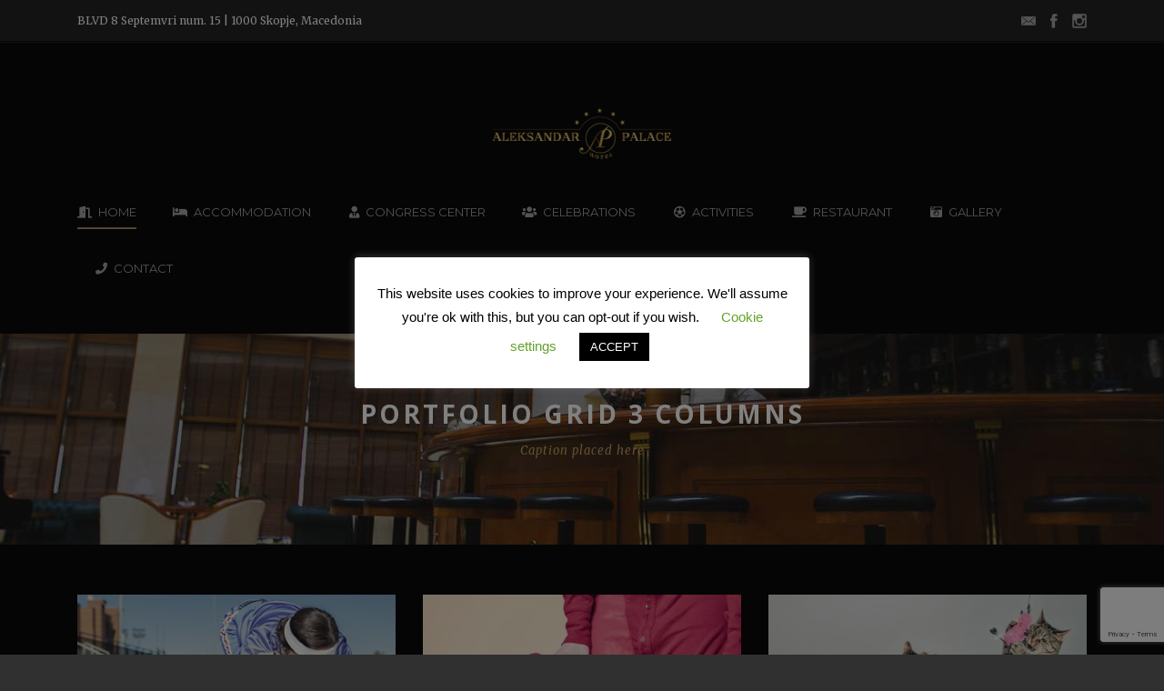

--- FILE ---
content_type: text/html; charset=UTF-8
request_url: https://aleksandarpalace.com.mk/portfolio-grid-3-columns/
body_size: 15158
content:
<!DOCTYPE html>
<!--[if IE 7]><html class="ie ie7 ltie8 ltie9" dir="ltr" lang="en-US" prefix="og: https://ogp.me/ns#"><![endif]-->
<!--[if IE 8]><html class="ie ie8 ltie9" dir="ltr" lang="en-US" prefix="og: https://ogp.me/ns#"><![endif]-->
<!--[if !(IE 7) | !(IE 8)  ]><!-->
<html dir="ltr" lang="en-US" prefix="og: https://ogp.me/ns#">
<!--<![endif]-->

<head>
	<meta charset="UTF-8" />
	<meta name="viewport" content="initial-scale=1.0" />	
		
	<link rel="pingback" href="https://aleksandarpalace.com.mk/xmlrpc.php" />
	<title>Portfolio Grid 3 Columns | Aleksandar Palace</title>

		<!-- All in One SEO 4.6.2 - aioseo.com -->
		<meta name="robots" content="max-image-preview:large" />
		<link rel="canonical" href="https://aleksandarpalace.com.mk/portfolio-grid-3-columns/" />
		<meta name="generator" content="All in One SEO (AIOSEO) 4.6.2" />
		<meta property="og:locale" content="en_US" />
		<meta property="og:site_name" content="Aleksandar Palace | #1 Hotel in Skopje" />
		<meta property="og:type" content="article" />
		<meta property="og:title" content="Portfolio Grid 3 Columns | Aleksandar Palace" />
		<meta property="og:url" content="https://aleksandarpalace.com.mk/portfolio-grid-3-columns/" />
		<meta property="article:published_time" content="2013-11-19T11:43:45+00:00" />
		<meta property="article:modified_time" content="2013-11-19T11:43:45+00:00" />
		<meta name="twitter:card" content="summary" />
		<meta name="twitter:title" content="Portfolio Grid 3 Columns | Aleksandar Palace" />
		<script type="application/ld+json" class="aioseo-schema">
			{"@context":"https:\/\/schema.org","@graph":[{"@type":"BreadcrumbList","@id":"https:\/\/aleksandarpalace.com.mk\/portfolio-grid-3-columns\/#breadcrumblist","itemListElement":[{"@type":"ListItem","@id":"https:\/\/aleksandarpalace.com.mk\/#listItem","position":1,"name":"Home","item":"https:\/\/aleksandarpalace.com.mk\/","nextItem":"https:\/\/aleksandarpalace.com.mk\/portfolio-grid-3-columns\/#listItem"},{"@type":"ListItem","@id":"https:\/\/aleksandarpalace.com.mk\/portfolio-grid-3-columns\/#listItem","position":2,"name":"Portfolio Grid 3 Columns","previousItem":"https:\/\/aleksandarpalace.com.mk\/#listItem"}]},{"@type":"Organization","@id":"https:\/\/aleksandarpalace.com.mk\/#organization","name":"Aleksandar Palace","url":"https:\/\/aleksandarpalace.com.mk\/"},{"@type":"WebPage","@id":"https:\/\/aleksandarpalace.com.mk\/portfolio-grid-3-columns\/#webpage","url":"https:\/\/aleksandarpalace.com.mk\/portfolio-grid-3-columns\/","name":"Portfolio Grid 3 Columns | Aleksandar Palace","inLanguage":"en-US","isPartOf":{"@id":"https:\/\/aleksandarpalace.com.mk\/#website"},"breadcrumb":{"@id":"https:\/\/aleksandarpalace.com.mk\/portfolio-grid-3-columns\/#breadcrumblist"},"datePublished":"2013-11-19T11:43:45+00:00","dateModified":"2013-11-19T11:43:45+00:00"},{"@type":"WebSite","@id":"https:\/\/aleksandarpalace.com.mk\/#website","url":"https:\/\/aleksandarpalace.com.mk\/","name":"Aleksandar Palace","description":"#1 Hotel in Skopje","inLanguage":"en-US","publisher":{"@id":"https:\/\/aleksandarpalace.com.mk\/#organization"}}]}
		</script>
		<!-- All in One SEO -->

<link rel='dns-prefetch' href='//fonts.googleapis.com' />
<link rel='dns-prefetch' href='//use.fontawesome.com' />
<link rel='dns-prefetch' href='//s.w.org' />
<link rel="alternate" type="application/rss+xml" title="Aleksandar Palace &raquo; Feed" href="https://aleksandarpalace.com.mk/feed/" />
<link rel="alternate" type="application/rss+xml" title="Aleksandar Palace &raquo; Comments Feed" href="https://aleksandarpalace.com.mk/comments/feed/" />
		<!-- This site uses the Google Analytics by MonsterInsights plugin v8.26.0 - Using Analytics tracking - https://www.monsterinsights.com/ -->
		<!-- Note: MonsterInsights is not currently configured on this site. The site owner needs to authenticate with Google Analytics in the MonsterInsights settings panel. -->
					<!-- No tracking code set -->
				<!-- / Google Analytics by MonsterInsights -->
		<script type="text/javascript">
window._wpemojiSettings = {"baseUrl":"https:\/\/s.w.org\/images\/core\/emoji\/14.0.0\/72x72\/","ext":".png","svgUrl":"https:\/\/s.w.org\/images\/core\/emoji\/14.0.0\/svg\/","svgExt":".svg","source":{"concatemoji":"https:\/\/aleksandarpalace.com.mk\/wp-includes\/js\/wp-emoji-release.min.js?ver=6.0.11"}};
/*! This file is auto-generated */
!function(e,a,t){var n,r,o,i=a.createElement("canvas"),p=i.getContext&&i.getContext("2d");function s(e,t){var a=String.fromCharCode,e=(p.clearRect(0,0,i.width,i.height),p.fillText(a.apply(this,e),0,0),i.toDataURL());return p.clearRect(0,0,i.width,i.height),p.fillText(a.apply(this,t),0,0),e===i.toDataURL()}function c(e){var t=a.createElement("script");t.src=e,t.defer=t.type="text/javascript",a.getElementsByTagName("head")[0].appendChild(t)}for(o=Array("flag","emoji"),t.supports={everything:!0,everythingExceptFlag:!0},r=0;r<o.length;r++)t.supports[o[r]]=function(e){if(!p||!p.fillText)return!1;switch(p.textBaseline="top",p.font="600 32px Arial",e){case"flag":return s([127987,65039,8205,9895,65039],[127987,65039,8203,9895,65039])?!1:!s([55356,56826,55356,56819],[55356,56826,8203,55356,56819])&&!s([55356,57332,56128,56423,56128,56418,56128,56421,56128,56430,56128,56423,56128,56447],[55356,57332,8203,56128,56423,8203,56128,56418,8203,56128,56421,8203,56128,56430,8203,56128,56423,8203,56128,56447]);case"emoji":return!s([129777,127995,8205,129778,127999],[129777,127995,8203,129778,127999])}return!1}(o[r]),t.supports.everything=t.supports.everything&&t.supports[o[r]],"flag"!==o[r]&&(t.supports.everythingExceptFlag=t.supports.everythingExceptFlag&&t.supports[o[r]]);t.supports.everythingExceptFlag=t.supports.everythingExceptFlag&&!t.supports.flag,t.DOMReady=!1,t.readyCallback=function(){t.DOMReady=!0},t.supports.everything||(n=function(){t.readyCallback()},a.addEventListener?(a.addEventListener("DOMContentLoaded",n,!1),e.addEventListener("load",n,!1)):(e.attachEvent("onload",n),a.attachEvent("onreadystatechange",function(){"complete"===a.readyState&&t.readyCallback()})),(e=t.source||{}).concatemoji?c(e.concatemoji):e.wpemoji&&e.twemoji&&(c(e.twemoji),c(e.wpemoji)))}(window,document,window._wpemojiSettings);
</script>
<style type="text/css">
img.wp-smiley,
img.emoji {
	display: inline !important;
	border: none !important;
	box-shadow: none !important;
	height: 1em !important;
	width: 1em !important;
	margin: 0 0.07em !important;
	vertical-align: -0.1em !important;
	background: none !important;
	padding: 0 !important;
}
</style>
	<link rel='stylesheet' id='wpzoom-social-icons-block-style-css'  href='https://aleksandarpalace.com.mk/wp-content/plugins/social-icons-widget-by-wpzoom/block/dist/style-wpzoom-social-icons.css?ver=4.2.18' type='text/css' media='all' />
<link rel='stylesheet' id='ht-contactform-block-style-css'  href='https://aleksandarpalace.com.mk/wp-content/plugins/ht-contactform/blocks/src/assets/css/style-index.css?ver=1.2.0' type='text/css' media='all' />
<link rel='stylesheet' id='cookie-law-info-css'  href='https://aleksandarpalace.com.mk/wp-content/plugins/cookie-law-info/legacy/public/css/cookie-law-info-public.css?ver=3.2.2' type='text/css' media='all' />
<link rel='stylesheet' id='cookie-law-info-gdpr-css'  href='https://aleksandarpalace.com.mk/wp-content/plugins/cookie-law-info/legacy/public/css/cookie-law-info-gdpr.css?ver=3.2.2' type='text/css' media='all' />
<link rel='stylesheet' id='hotel-style-css'  href='https://aleksandarpalace.com.mk/wp-content/plugins/gdlr-hostel/gdlr-hotel.css?ver=6.0.11' type='text/css' media='all' />
<link rel='stylesheet' id='contact-form-7-css'  href='https://aleksandarpalace.com.mk/wp-content/plugins/contact-form-7/includes/css/styles.css?ver=5.7.3' type='text/css' media='all' />
<link rel='stylesheet' id='wpcf7-redirect-script-frontend-css'  href='https://aleksandarpalace.com.mk/wp-content/plugins/wpcf7-redirect/build/css/wpcf7-redirect-frontend.min.css?ver=1.1' type='text/css' media='all' />
<link rel='stylesheet' id='style-css'  href='https://aleksandarpalace.com.mk/wp-content/themes/hotelmaster/style.css?ver=6.0.11' type='text/css' media='all' />
<link crossorigin="anonymous" rel='stylesheet' id='Open-Sans-google-font-css'  href='https://fonts.googleapis.com/css?family=Open+Sans%3A300%2C300italic%2Cregular%2Citalic%2C600%2C600italic%2C700%2C700italic%2C800%2C800italic&#038;subset=vietnamese%2Cgreek-ext%2Clatin-ext%2Ccyrillic%2Cgreek%2Ccyrillic-ext%2Clatin&#038;ver=6.0.11' type='text/css' media='all' />
<link crossorigin="anonymous" rel='stylesheet' id='Merriweather-google-font-css'  href='https://fonts.googleapis.com/css?family=Merriweather%3A300%2C300italic%2Cregular%2Citalic%2C700%2C700italic%2C900%2C900italic&#038;subset=vietnamese%2Clatin-ext%2Ccyrillic%2Ccyrillic-ext%2Clatin&#038;ver=6.0.11' type='text/css' media='all' />
<link crossorigin="anonymous" rel='stylesheet' id='Montserrat-google-font-css'  href='https://fonts.googleapis.com/css?family=Montserrat%3A100%2C100italic%2C200%2C200italic%2C300%2C300italic%2Cregular%2Citalic%2C500%2C500italic%2C600%2C600italic%2C700%2C700italic%2C800%2C800italic%2C900%2C900italic&#038;subset=vietnamese%2Clatin-ext%2Ccyrillic%2Ccyrillic-ext%2Clatin&#038;ver=6.0.11' type='text/css' media='all' />
<link rel='stylesheet' id='superfish-css'  href='https://aleksandarpalace.com.mk/wp-content/themes/hotelmaster/plugins/superfish/css/superfish.css?ver=6.0.11' type='text/css' media='all' />
<link rel='stylesheet' id='dlmenu-css'  href='https://aleksandarpalace.com.mk/wp-content/themes/hotelmaster/plugins/dl-menu/component.css?ver=6.0.11' type='text/css' media='all' />
<link rel='stylesheet' id='font-awesome-css'  href='https://aleksandarpalace.com.mk/wp-content/plugins/elementor/assets/lib/font-awesome/css/font-awesome.min.css?ver=4.7.0' type='text/css' media='all' />
<link rel='stylesheet' id='jquery-fancybox-css'  href='https://aleksandarpalace.com.mk/wp-content/themes/hotelmaster/plugins/fancybox/jquery.fancybox.css?ver=6.0.11' type='text/css' media='all' />
<link rel='stylesheet' id='hotelmaster-flexslider-css'  href='https://aleksandarpalace.com.mk/wp-content/themes/hotelmaster/plugins/flexslider/flexslider.css?ver=6.0.11' type='text/css' media='all' />
<link rel='stylesheet' id='style-responsive-css'  href='https://aleksandarpalace.com.mk/wp-content/themes/hotelmaster/stylesheet/style-responsive.css?ver=6.0.11' type='text/css' media='all' />
<link rel='stylesheet' id='style-custom-css'  href='https://aleksandarpalace.com.mk/wp-content/themes/hotelmaster/stylesheet/style-custom.css?1676646515&#038;ver=6.0.11' type='text/css' media='all' />
<link rel='stylesheet' id='dflip-style-css'  href='https://aleksandarpalace.com.mk/wp-content/plugins/3d-flipbook-dflip-lite/assets/css/dflip.min.css?ver=2.2.32' type='text/css' media='all' />
<link rel='stylesheet' id='wpzoom-social-icons-socicon-css'  href='https://aleksandarpalace.com.mk/wp-content/plugins/social-icons-widget-by-wpzoom/assets/css/wpzoom-socicon.css?ver=1713428355' type='text/css' media='all' />
<link rel='stylesheet' id='wpzoom-social-icons-genericons-css'  href='https://aleksandarpalace.com.mk/wp-content/plugins/social-icons-widget-by-wpzoom/assets/css/genericons.css?ver=1713428355' type='text/css' media='all' />
<link rel='stylesheet' id='wpzoom-social-icons-academicons-css'  href='https://aleksandarpalace.com.mk/wp-content/plugins/social-icons-widget-by-wpzoom/assets/css/academicons.min.css?ver=1713428355' type='text/css' media='all' />
<link rel='stylesheet' id='wpzoom-social-icons-font-awesome-3-css'  href='https://aleksandarpalace.com.mk/wp-content/plugins/social-icons-widget-by-wpzoom/assets/css/font-awesome-3.min.css?ver=1713428355' type='text/css' media='all' />
<link rel='stylesheet' id='dashicons-css'  href='https://aleksandarpalace.com.mk/wp-includes/css/dashicons.min.css?ver=6.0.11' type='text/css' media='all' />
<link rel='stylesheet' id='wpzoom-social-icons-styles-css'  href='https://aleksandarpalace.com.mk/wp-content/plugins/social-icons-widget-by-wpzoom/assets/css/wpzoom-social-icons-styles.css?ver=1713428355' type='text/css' media='all' />
<link crossorigin="anonymous" rel='stylesheet' id='font-awesome-official-css'  href='https://use.fontawesome.com/releases/v5.13.0/css/all.css' type='text/css' media='all' integrity="sha384-Bfad6CLCknfcloXFOyFnlgtENryhrpZCe29RTifKEixXQZ38WheV+i/6YWSzkz3V" crossorigin="anonymous" />
<link rel='stylesheet' id='ms-main-css'  href='https://aleksandarpalace.com.mk/wp-content/plugins/masterslider/public/assets/css/masterslider.main.css?ver=3.6.5' type='text/css' media='all' />
<link rel='stylesheet' id='ms-custom-css'  href='https://aleksandarpalace.com.mk/wp-content/uploads/masterslider/custom.css?ver=7.3' type='text/css' media='all' />
<link rel='preload' as='font'  id='wpzoom-social-icons-font-academicons-woff2-css'  href='https://aleksandarpalace.com.mk/wp-content/plugins/social-icons-widget-by-wpzoom/assets/font/academicons.woff2?v=1.9.2'  type='font/woff2' crossorigin />
<link rel='preload' as='font'  id='wpzoom-social-icons-font-fontawesome-3-woff2-css'  href='https://aleksandarpalace.com.mk/wp-content/plugins/social-icons-widget-by-wpzoom/assets/font/fontawesome-webfont.woff2?v=4.7.0'  type='font/woff2' crossorigin />
<link rel='preload' as='font'  id='wpzoom-social-icons-font-genericons-woff-css'  href='https://aleksandarpalace.com.mk/wp-content/plugins/social-icons-widget-by-wpzoom/assets/font/Genericons.woff'  type='font/woff' crossorigin />
<link rel='preload' as='font'  id='wpzoom-social-icons-font-socicon-woff2-css'  href='https://aleksandarpalace.com.mk/wp-content/plugins/social-icons-widget-by-wpzoom/assets/font/socicon.woff2?v=4.2.18'  type='font/woff2' crossorigin />
<link crossorigin="anonymous" rel='stylesheet' id='font-awesome-official-v4shim-css'  href='https://use.fontawesome.com/releases/v5.13.0/css/v4-shims.css' type='text/css' media='all' integrity="sha384-/7iOrVBege33/9vHFYEtviVcxjUsNCqyeMnlW/Ms+PH8uRdFkKFmqf9CbVAN0Qef" crossorigin="anonymous" />
<style id='font-awesome-official-v4shim-inline-css' type='text/css'>
@font-face {
font-family: "FontAwesome";
font-display: block;
src: url("https://use.fontawesome.com/releases/v5.13.0/webfonts/fa-brands-400.eot"),
		url("https://use.fontawesome.com/releases/v5.13.0/webfonts/fa-brands-400.eot?#iefix") format("embedded-opentype"),
		url("https://use.fontawesome.com/releases/v5.13.0/webfonts/fa-brands-400.woff2") format("woff2"),
		url("https://use.fontawesome.com/releases/v5.13.0/webfonts/fa-brands-400.woff") format("woff"),
		url("https://use.fontawesome.com/releases/v5.13.0/webfonts/fa-brands-400.ttf") format("truetype"),
		url("https://use.fontawesome.com/releases/v5.13.0/webfonts/fa-brands-400.svg#fontawesome") format("svg");
}

@font-face {
font-family: "FontAwesome";
font-display: block;
src: url("https://use.fontawesome.com/releases/v5.13.0/webfonts/fa-solid-900.eot"),
		url("https://use.fontawesome.com/releases/v5.13.0/webfonts/fa-solid-900.eot?#iefix") format("embedded-opentype"),
		url("https://use.fontawesome.com/releases/v5.13.0/webfonts/fa-solid-900.woff2") format("woff2"),
		url("https://use.fontawesome.com/releases/v5.13.0/webfonts/fa-solid-900.woff") format("woff"),
		url("https://use.fontawesome.com/releases/v5.13.0/webfonts/fa-solid-900.ttf") format("truetype"),
		url("https://use.fontawesome.com/releases/v5.13.0/webfonts/fa-solid-900.svg#fontawesome") format("svg");
}

@font-face {
font-family: "FontAwesome";
font-display: block;
src: url("https://use.fontawesome.com/releases/v5.13.0/webfonts/fa-regular-400.eot"),
		url("https://use.fontawesome.com/releases/v5.13.0/webfonts/fa-regular-400.eot?#iefix") format("embedded-opentype"),
		url("https://use.fontawesome.com/releases/v5.13.0/webfonts/fa-regular-400.woff2") format("woff2"),
		url("https://use.fontawesome.com/releases/v5.13.0/webfonts/fa-regular-400.woff") format("woff"),
		url("https://use.fontawesome.com/releases/v5.13.0/webfonts/fa-regular-400.ttf") format("truetype"),
		url("https://use.fontawesome.com/releases/v5.13.0/webfonts/fa-regular-400.svg#fontawesome") format("svg");
unicode-range: U+F004-F005,U+F007,U+F017,U+F022,U+F024,U+F02E,U+F03E,U+F044,U+F057-F059,U+F06E,U+F070,U+F075,U+F07B-F07C,U+F080,U+F086,U+F089,U+F094,U+F09D,U+F0A0,U+F0A4-F0A7,U+F0C5,U+F0C7-F0C8,U+F0E0,U+F0EB,U+F0F3,U+F0F8,U+F0FE,U+F111,U+F118-F11A,U+F11C,U+F133,U+F144,U+F146,U+F14A,U+F14D-F14E,U+F150-F152,U+F15B-F15C,U+F164-F165,U+F185-F186,U+F191-F192,U+F1AD,U+F1C1-F1C9,U+F1CD,U+F1D8,U+F1E3,U+F1EA,U+F1F6,U+F1F9,U+F20A,U+F247-F249,U+F24D,U+F254-F25B,U+F25D,U+F267,U+F271-F274,U+F279,U+F28B,U+F28D,U+F2B5-F2B6,U+F2B9,U+F2BB,U+F2BD,U+F2C1-F2C2,U+F2D0,U+F2D2,U+F2DC,U+F2ED,U+F328,U+F358-F35B,U+F3A5,U+F3D1,U+F410,U+F4AD;
}
</style>
<!--n2css--><script type='text/javascript' src='https://aleksandarpalace.com.mk/wp-includes/js/jquery/jquery.min.js?ver=3.6.0' id='jquery-core-js'></script>
<script type='text/javascript' src='https://aleksandarpalace.com.mk/wp-includes/js/jquery/jquery-migrate.min.js?ver=3.3.2' id='jquery-migrate-js'></script>
<script type='text/javascript' src='https://aleksandarpalace.com.mk/wp-content/plugins/masterslider/includes/modules/elementor/assets/js/elementor-widgets.js?ver=3.6.5' id='masterslider-elementor-widgets-js'></script>
<script type='text/javascript' id='cookie-law-info-js-extra'>
/* <![CDATA[ */
var Cli_Data = {"nn_cookie_ids":[],"cookielist":[],"non_necessary_cookies":[],"ccpaEnabled":"","ccpaRegionBased":"","ccpaBarEnabled":"","strictlyEnabled":["necessary","obligatoire"],"ccpaType":"gdpr","js_blocking":"","custom_integration":"","triggerDomRefresh":"","secure_cookies":""};
var cli_cookiebar_settings = {"animate_speed_hide":"500","animate_speed_show":"500","background":"#FFF","border":"#b1a6a6c2","border_on":"","button_1_button_colour":"#000","button_1_button_hover":"#000000","button_1_link_colour":"#fff","button_1_as_button":"1","button_1_new_win":"","button_2_button_colour":"#333","button_2_button_hover":"#292929","button_2_link_colour":"#444","button_2_as_button":"","button_2_hidebar":"","button_3_button_colour":"#000","button_3_button_hover":"#000000","button_3_link_colour":"#fff","button_3_as_button":"1","button_3_new_win":"","button_4_button_colour":"#000","button_4_button_hover":"#000000","button_4_link_colour":"#62a329","button_4_as_button":"","button_7_button_colour":"#61a229","button_7_button_hover":"#4e8221","button_7_link_colour":"#fff","button_7_as_button":"1","button_7_new_win":"","font_family":"Helvetica, Arial, sans-serif","header_fix":"","notify_animate_hide":"1","notify_animate_show":"","notify_div_id":"#cookie-law-info-bar","notify_position_horizontal":"right","notify_position_vertical":"bottom","scroll_close":"","scroll_close_reload":"","accept_close_reload":"","reject_close_reload":"","showagain_tab":"","showagain_background":"#fff","showagain_border":"#000","showagain_div_id":"#cookie-law-info-again","showagain_x_position":"100px","text":"#000","show_once_yn":"","show_once":"10000","logging_on":"","as_popup":"","popup_overlay":"1","bar_heading_text":"","cookie_bar_as":"popup","popup_showagain_position":"bottom-right","widget_position":"left"};
var log_object = {"ajax_url":"https:\/\/aleksandarpalace.com.mk\/wp-admin\/admin-ajax.php"};
/* ]]> */
</script>
<script type='text/javascript' src='https://aleksandarpalace.com.mk/wp-content/plugins/cookie-law-info/legacy/public/js/cookie-law-info-public.js?ver=3.2.2' id='cookie-law-info-js'></script>
<script type='text/javascript' src='https://aleksandarpalace.com.mk/wp-content/plugins/flowpaper-lite-pdf-flipbook/assets/lity/lity.min.js' id='lity-js-js'></script>
<link rel="https://api.w.org/" href="https://aleksandarpalace.com.mk/wp-json/" /><link rel="alternate" type="application/json" href="https://aleksandarpalace.com.mk/wp-json/wp/v2/pages/100" /><link rel="EditURI" type="application/rsd+xml" title="RSD" href="https://aleksandarpalace.com.mk/xmlrpc.php?rsd" />
<link rel="wlwmanifest" type="application/wlwmanifest+xml" href="https://aleksandarpalace.com.mk/wp-includes/wlwmanifest.xml" /> 
<meta name="generator" content="WordPress 6.0.11" />
<link rel='shortlink' href='https://aleksandarpalace.com.mk/?p=100' />
<link rel="alternate" type="application/json+oembed" href="https://aleksandarpalace.com.mk/wp-json/oembed/1.0/embed?url=https%3A%2F%2Faleksandarpalace.com.mk%2Fportfolio-grid-3-columns%2F" />
<link rel="alternate" type="text/xml+oembed" href="https://aleksandarpalace.com.mk/wp-json/oembed/1.0/embed?url=https%3A%2F%2Faleksandarpalace.com.mk%2Fportfolio-grid-3-columns%2F&#038;format=xml" />
<!-- start Simple Custom CSS and JS -->
<style type="text/css">
.whole-form {
	display:flex;
}

.field-space {
	padding-right:10px;
}

.submit-button {
	padding: 25px 10px;
}
</style>
<!-- end Simple Custom CSS and JS -->
<script>var ms_grabbing_curosr='https://aleksandarpalace.com.mk/wp-content/plugins/masterslider/public/assets/css/common/grabbing.cur',ms_grab_curosr='https://aleksandarpalace.com.mk/wp-content/plugins/masterslider/public/assets/css/common/grab.cur';</script>
<meta name="generator" content="MasterSlider 3.6.5 - Responsive Touch Image Slider" />
<link rel="shortcut icon" href="https://aleksandarpalace.com.mk/wp-content/uploads/2020/04/new-favicon.png" type="image/x-icon" /><!-- load the script for older ie version -->
<!--[if lt IE 9]>
<script src="https://aleksandarpalace.com.mk/wp-content/themes/hotelmaster/javascript/html5.js" type="text/javascript"></script>
<script src="https://aleksandarpalace.com.mk/wp-content/themes/hotelmaster/plugins/easy-pie-chart/excanvas.js" type="text/javascript"></script>
<![endif]-->
<style type="text/css">.recentcomments a{display:inline !important;padding:0 !important;margin:0 !important;}</style><!-- There is no amphtml version available for this URL. --></head>

<body class="page-template-default page page-id-100 _masterslider _msp_version_3.6.5  hotelmaster-button-classic-style  header-style-2  hotelmaster-classic-style  hotelmaster-single-classic-style elementor-default elementor-kit-4319">
<div class="body-wrapper  float-menu gdlr-icon-dark gdlr-header-solid" data-home="https://aleksandarpalace.com.mk" >
		<header class="gdlr-header-wrapper">
		<!-- top navigation -->
				<div class="top-navigation-wrapper">
			<div class="top-navigation-container container">
				<div class="top-navigation-left">
					<div class="top-navigation-left-text">
						BLVD 8 Septemvri num. 15 | 1000 Skopje, Macedonia					</div>
				</div>
				<div class="top-navigation-right">
					<div class="top-social-wrapper">
						<div class="social-icon gdlr-type-light">
<a href="mailto:info@aleksandarpalace.com.mk" target="_blank" >
	<img width="32" height="32" src="https://aleksandarpalace.com.mk/wp-content/themes/hotelmaster/images/light/social-icon/email.png" alt="Email" />
</a>
</div>
<div class="social-icon gdlr-type-light">
<a href="https://www.facebook.com/hotelaleksandarpalace" target="_blank" >
	<img width="32" height="32" src="https://aleksandarpalace.com.mk/wp-content/themes/hotelmaster/images/light/social-icon/facebook.png" alt="Facebook" />
</a>
</div>
<div class="social-icon gdlr-type-light">
<a href="https://www.instagram.com/hotelaleksandarpalace/" target="_blank" >
	<img width="32" height="32" src="https://aleksandarpalace.com.mk/wp-content/themes/hotelmaster/images/light/social-icon/instagram.png" alt="Instagram" />
</a>
</div>
<div class="clear"></div>					</div>
				</div>
				<div class="clear"></div>
			</div>
		</div>
		<div class="top-navigation-divider"></div>
		
		<!-- logo -->
		<div class="gdlr-header-inner">
						<div class="gdlr-header-container container">
				<!-- logo -->
				<div class="gdlr-logo">
					<div class="gdlr-logo-inner">
						<a href="https://aleksandarpalace.com.mk" >
						<img src="https://aleksandarpalace.com.mk/wp-content/uploads/2020/03/old-logo-modified-golden-3-e1591267524638.png" alt="" width="200" height="75" />						</a>
						<div class="gdlr-responsive-navigation dl-menuwrapper" id="gdlr-responsive-navigation" ><button class="dl-trigger">Open Menu</button><ul id="menu-primary-menu" class="dl-menu gdlr-main-mobile-menu"><li id="menu-item-4226" class="menu-item menu-item-type-post_type menu-item-object-page menu-item-home menu-item-4226"><a href="https://aleksandarpalace.com.mk/">Home</a></li>
<li id="menu-item-4198" class="menu-item menu-item-type-custom menu-item-object-custom menu-item-has-children menu-item-4198"><a href="#">Accommodation</a>
<ul class="dl-submenu">
	<li id="menu-item-4212" class="menu-item menu-item-type-custom menu-item-object-custom menu-item-4212"><a href="https://aleksandarpalace.com.mk/rooms/">ROOMS</a></li>
	<li id="menu-item-4213" class="menu-item menu-item-type-custom menu-item-object-custom menu-item-4213"><a href="https://aleksandarpalace.com.mk/suites/">SUITES</a></li>
</ul>
</li>
<li id="menu-item-4199" class="menu-item menu-item-type-custom menu-item-object-custom menu-item-4199"><a href="https://aleksandarpalace.com.mk/congress-center/">Congress Center</a></li>
<li id="menu-item-4201" class="menu-item menu-item-type-custom menu-item-object-custom menu-item-has-children menu-item-4201"><a href="#">Celebrations</a>
<ul class="dl-submenu">
	<li id="menu-item-4202" class="menu-item menu-item-type-custom menu-item-object-custom menu-item-4202"><a href="https://aleksandarpalace.com.mk/congress-hall-celebrations/">BANQUET HALL</a></li>
</ul>
</li>
<li id="menu-item-4204" class="menu-item menu-item-type-custom menu-item-object-custom menu-item-has-children menu-item-4204"><a href="#">Activities</a>
<ul class="dl-submenu">
	<li id="menu-item-4476" class="menu-item menu-item-type-post_type menu-item-object-page menu-item-4476"><a href="https://aleksandarpalace.com.mk/sport/">SPORT</a></li>
	<li id="menu-item-4602" class="menu-item menu-item-type-post_type menu-item-object-page menu-item-4602"><a href="https://aleksandarpalace.com.mk/spa/">SPA</a></li>
</ul>
</li>
<li id="menu-item-4918" class="menu-item menu-item-type-custom menu-item-object-custom menu-item-has-children menu-item-4918"><a href="#">Restaurant</a>
<ul class="dl-submenu">
	<li id="menu-item-4914" class="menu-item menu-item-type-custom menu-item-object-custom menu-item-4914"><a href="https://aleksandarpalace.com.mk/restaurant/">À LA CARTE</a></li>
	<li id="menu-item-4915" class="menu-item menu-item-type-custom menu-item-object-custom menu-item-4915"><a href="https://aleksandarpalace.com.mk/restaurant-tennis-court/">TENNIS COURT</a></li>
</ul>
</li>
<li id="menu-item-4208" class="menu-item menu-item-type-custom menu-item-object-custom menu-item-4208"><a href="https://aleksandarpalace.com.mk/gallery/">Gallery</a></li>
<li id="menu-item-4211" class="menu-item menu-item-type-custom menu-item-object-custom menu-item-4211"><a href="https://aleksandarpalace.com.mk/contact-page/">Contact</a></li>
</ul></div>					</div>
				</div>

				<!-- navigation -->
				<div class="gdlr-navigation-wrapper"><nav class="gdlr-navigation" id="gdlr-main-navigation" role="navigation"><ul id="menu-primary-menu-1" class="sf-menu gdlr-main-menu"><li  class="menu-item menu-item-type-post_type menu-item-object-page menu-item-home menu-item-4226menu-item menu-item-type-post_type menu-item-object-page menu-item-home menu-item-4226 gdlr-normal-menu"><a href="https://aleksandarpalace.com.mk/"><i class="fa fa-door-open"></i>Home</a></li>
<li  class="menu-item menu-item-type-custom menu-item-object-custom menu-item-has-children menu-item-4198menu-item menu-item-type-custom menu-item-object-custom menu-item-has-children menu-item-4198 gdlr-mega-menu"><a href="#" class="sf-with-ul-pre"><i class="fa fa-bed"></i>Accommodation</a><div class="sf-mega">
<ul class="sub-menu">
	<li  class="menu-item menu-item-type-custom menu-item-object-custom menu-item-4212" data-column="six columns" data-size="1/2"><a href="https://aleksandarpalace.com.mk/rooms/"><i class="fa fa-bed"></i>ROOMS</a></li>
	<li  class="menu-item menu-item-type-custom menu-item-object-custom menu-item-4213" data-column="six columns" data-size="1/2"><a href="https://aleksandarpalace.com.mk/suites/"><i class="fa fa-bed"></i>SUITES</a></li>
</ul>
</div></li>
<li  class="menu-item menu-item-type-custom menu-item-object-custom menu-item-4199menu-item menu-item-type-custom menu-item-object-custom menu-item-4199 gdlr-normal-menu"><a href="https://aleksandarpalace.com.mk/congress-center/"><i class="fa fa-user-tie"></i>Congress Center</a></li>
<li  class="menu-item menu-item-type-custom menu-item-object-custom menu-item-has-children menu-item-4201menu-item menu-item-type-custom menu-item-object-custom menu-item-has-children menu-item-4201 gdlr-mega-menu"><a href="#" class="sf-with-ul-pre"><i class="fa fa-users"></i>Celebrations</a><div class="sf-mega">
<ul class="sub-menu">
	<li  class="menu-item menu-item-type-custom menu-item-object-custom menu-item-4202" data-column="six columns" data-size="1/2"><a href="https://aleksandarpalace.com.mk/congress-hall-celebrations/"><i class="fa fa-users"></i>BANQUET HALL</a></li>
</ul>
</div></li>
<li  class="menu-item menu-item-type-custom menu-item-object-custom menu-item-has-children menu-item-4204menu-item menu-item-type-custom menu-item-object-custom menu-item-has-children menu-item-4204 gdlr-mega-menu"><a href="#" class="sf-with-ul-pre"><i class="fa fa-futbol-o"></i>Activities</a><div class="sf-mega">
<ul class="sub-menu">
	<li  class="menu-item menu-item-type-post_type menu-item-object-page menu-item-4476" data-column="six columns" data-size="1/2"><a href="https://aleksandarpalace.com.mk/sport/"><i class="fa fa-futbol-o"></i>SPORT</a></li>
	<li  class="menu-item menu-item-type-post_type menu-item-object-page menu-item-4602" data-column="six columns" data-size="1/2"><a href="https://aleksandarpalace.com.mk/spa/"><i class="fa fa-thermometer-full"></i>SPA</a></li>
</ul>
</div></li>
<li  class="menu-item menu-item-type-custom menu-item-object-custom menu-item-has-children menu-item-4918menu-item menu-item-type-custom menu-item-object-custom menu-item-has-children menu-item-4918 gdlr-mega-menu"><a href="#" class="sf-with-ul-pre"><i class="fa fa-coffee"></i>Restaurant</a><div class="sf-mega">
<ul class="sub-menu">
	<li  class="menu-item menu-item-type-custom menu-item-object-custom menu-item-4914" data-column="six columns" data-size="1/2"><a href="https://aleksandarpalace.com.mk/restaurant/"><i class="fa fa-utensils"></i>À LA CARTE</a></li>
	<li  class="menu-item menu-item-type-custom menu-item-object-custom menu-item-4915" data-column="six columns" data-size="1/2"><a href="https://aleksandarpalace.com.mk/restaurant-tennis-court/"><i class="fa fa-bread-slice"></i>TENNIS COURT</a></li>
</ul>
</div></li>
<li  class="menu-item menu-item-type-custom menu-item-object-custom menu-item-4208menu-item menu-item-type-custom menu-item-object-custom menu-item-4208 gdlr-normal-menu"><a href="https://aleksandarpalace.com.mk/gallery/"><i class="fa fa-camera-retro"></i>Gallery</a></li>
<li  class="menu-item menu-item-type-custom menu-item-object-custom menu-item-4211menu-item menu-item-type-custom menu-item-object-custom menu-item-4211 gdlr-normal-menu"><a href="https://aleksandarpalace.com.mk/contact-page/"><i class="fa fa-phone"></i>Contact</a></li>
</ul></nav>	
<span class="gdlr-menu-search-button-sep">•</span>
<i class="fa fa-search icon-search gdlr-menu-search-button" id="gdlr-menu-search-button" ></i>
<div class="gdlr-menu-search-wrap">
	<div class="gdlr-menu-search" id="gdlr-menu-search">
		<form method="get" id="searchform" action="https://aleksandarpalace.com.mk/">
						<div class="search-text">
				<input type="text" value="Type Keywords" name="s" autocomplete="off" data-default="Type Keywords" />
			</div>
			<input type="submit" value="" />
			<div class="clear"></div>
		</form>	
	</div>		
</div>		
<div class="gdlr-navigation-gimmick " id="gdlr-navigation-gimmick"></div><div class="clear"></div></div>
								<div class="clear"></div>
			</div>
		</div>
	</header>
	<div id="gdlr-header-substitute" ></div>
					<div class="gdlr-page-title-wrapper"  >
			<div class="gdlr-page-title-overlay"></div>
			<div class="gdlr-page-title-container container" >
				<h1 class="gdlr-page-title">Portfolio Grid 3 Columns</h1>
												<span class="gdlr-page-caption">Caption placed here</span>
							</div>	
		</div>	
		<!-- is search -->	<div class="content-wrapper">
	<div class="gdlr-content">

		<!-- Above Sidebar Section-->
						
		<!-- Sidebar With Content Section-->
		<div class="with-sidebar-wrapper"><section id="content-section-1" ><div class="section-container container"><div class="portfolio-item-wrapper type-classic-portfolio"  style="margin-bottom: 20px;"  data-ajax="https://aleksandarpalace.com.mk/wp-admin/admin-ajax.php" ><div class="portfolio-item-holder  gdlr-portfolio-column-3"><div class="gdlr-isotope" data-type="portfolio" data-layout="fitRows" ><div class="clear"></div><div class="four columns"><div class="gdlr-item gdlr-portfolio-item gdlr-classic-portfolio"><div class="gdlr-ux gdlr-classic-portfolio-ux"><div class="portfolio-thumbnail gdlr-image"><img src="https://aleksandarpalace.com.mk/wp-content/uploads/2013/12/140H-400x300.jpg" alt="" width="400" height="300" /><span class="portfolio-overlay" >&nbsp;</span><div class="portfolio-overlay-content"><a class="portfolio-overlay-wrapper"  href="https://aleksandarpalace.com.mk/wp-content/uploads/2013/12/140H.jpg" data-rel="fancybox"  ><span class="portfolio-icon" ><i class="fa fa-search" ></i></span></a></div></div><h3 class="portfolio-title"><a  href="https://aleksandarpalace.com.mk/portfolio/thumbnail-open-lightbox/"  >Thumbnail open lightbox</a></h3><div class="gdlr-portfolio-info"><div class="portfolio-info portfolio-tag"><span class="info-head gdlr-title">Tags </span><a href="https://aleksandarpalace.com.mk/portfolio_tag/fashion/" rel="tag">Fashion</a><span class="sep">,</span> <a href="https://aleksandarpalace.com.mk/portfolio_tag/photograph/" rel="tag">Photograph</a><span class="sep">,</span> <a href="https://aleksandarpalace.com.mk/portfolio_tag/vacation/" rel="tag">Vacation</a></div><div class="clear"></div></div><div class="portfolio-excerpt">Lorem ipsum dolor sit amet, consectetur adipisici elit, sed eiusmod tempor incidunt ut labore et dolore magna aliqua. Vivamus sagittis lacus vel augue... <div class="clear"></div><a href="https://aleksandarpalace.com.mk/portfolio/thumbnail-open-lightbox/" class="excerpt-read-more">View Project<i class="fa fa-long-arrow-right icon-long-arrow-right"></i></a></div></div></div></div><div class="four columns"><div class="gdlr-item gdlr-portfolio-item gdlr-classic-portfolio"><div class="gdlr-ux gdlr-classic-portfolio-ux"><div class="portfolio-thumbnail gdlr-image"><img src="https://aleksandarpalace.com.mk/wp-content/uploads/2013/12/156H-400x300.jpg" alt="" width="400" height="300" /><span class="portfolio-overlay" >&nbsp;</span><div class="portfolio-overlay-content"><a class="portfolio-overlay-wrapper"  href="https://aleksandarpalace.com.mk/portfolio/thumbnail-open-lightbox-2/"  ><span class="portfolio-icon" ><i class="fa fa-link" ></i></span></a></div></div><h3 class="portfolio-title"><a  href="https://aleksandarpalace.com.mk/portfolio/thumbnail-open-lightbox-2/"  >Thumbnail link to post</a></h3><div class="gdlr-portfolio-info"><div class="portfolio-info portfolio-tag"><span class="info-head gdlr-title">Tags </span><a href="https://aleksandarpalace.com.mk/portfolio_tag/fashion/" rel="tag">Fashion</a><span class="sep">,</span> <a href="https://aleksandarpalace.com.mk/portfolio_tag/photograph/" rel="tag">Photograph</a><span class="sep">,</span> <a href="https://aleksandarpalace.com.mk/portfolio_tag/website/" rel="tag">Website</a></div><div class="clear"></div></div><div class="portfolio-excerpt">Lorem ipsum dolor sit amet, consectetur adipisici elit, sed eiusmod tempor incidunt ut labore et dolore magna aliqua. Vivamus sagittis lacus vel augue... <div class="clear"></div><a href="https://aleksandarpalace.com.mk/portfolio/thumbnail-open-lightbox-2/" class="excerpt-read-more">View Project<i class="fa fa-long-arrow-right icon-long-arrow-right"></i></a></div></div></div></div><div class="four columns"><div class="gdlr-item gdlr-portfolio-item gdlr-classic-portfolio"><div class="gdlr-ux gdlr-classic-portfolio-ux"><div class="portfolio-thumbnail gdlr-image"><img src="https://aleksandarpalace.com.mk/wp-content/uploads/2013/12/157H-400x300.jpg" alt="" width="400" height="300" /><span class="portfolio-overlay" >&nbsp;</span><div class="portfolio-overlay-content"><a class="portfolio-overlay-wrapper"  href="http://www.youtube.com/watch?v=Ow2Shb_nkOw" data-rel="fancybox" data-fancybox-type="iframe"  ><span class="portfolio-icon" ><i class="fa fa-film" ></i></span></a></div></div><h3 class="portfolio-title"><a  href="https://aleksandarpalace.com.mk/portfolio/thumbnail-open-video-lightbox/"  >Open video lightbox</a></h3><div class="gdlr-portfolio-info"><div class="portfolio-info portfolio-tag"><span class="info-head gdlr-title">Tags </span><a href="https://aleksandarpalace.com.mk/portfolio_tag/flyers/" rel="tag">Flyers</a><span class="sep">,</span> <a href="https://aleksandarpalace.com.mk/portfolio_tag/identity/" rel="tag">Identity</a><span class="sep">,</span> <a href="https://aleksandarpalace.com.mk/portfolio_tag/website/" rel="tag">Website</a></div><div class="clear"></div></div><div class="portfolio-excerpt">Lorem ipsum dolor sit amet, consectetur adipisici elit, sed eiusmod tempor incidunt ut labore et dolore magna aliqua. Vivamus sagittis lacus vel augue... <div class="clear"></div><a href="https://aleksandarpalace.com.mk/portfolio/thumbnail-open-video-lightbox/" class="excerpt-read-more">View Project<i class="fa fa-long-arrow-right icon-long-arrow-right"></i></a></div></div></div></div><div class="clear"></div><div class="four columns"><div class="gdlr-item gdlr-portfolio-item gdlr-classic-portfolio"><div class="gdlr-ux gdlr-classic-portfolio-ux"><div class="portfolio-thumbnail gdlr-slider"><div class="flexslider" data-pausetime="7000" data-slidespeed="600" data-effect="fade" ><ul class="slides" ><li><img src="https://aleksandarpalace.com.mk/wp-content/uploads/2013/12/161H-400x300.jpg" alt="" width="400" height="300" /></li><li><a href="https://aleksandarpalace.com.mk/wp-content/uploads/2013/11/162H.jpg" data-fancybox-group="gdlr-gal-1" data-rel="fancybox" ><img src="https://aleksandarpalace.com.mk/wp-content/uploads/2013/11/162H-400x300.jpg" alt="" width="400" height="300" /></a></li><li><a href="https://aleksandarpalace.com.mk/wp-content/uploads/2013/11/160H.jpg" data-fancybox-group="gdlr-gal-1" data-rel="fancybox" ><img src="https://aleksandarpalace.com.mk/wp-content/uploads/2013/11/160H-400x300.jpg" alt="" width="400" height="300" /></a></li></ul></div></div><h3 class="portfolio-title"><a  href="https://aleksandarpalace.com.mk/portfolio/thumbnail-as-slider/"  >Thumbnail as slider</a></h3><div class="gdlr-portfolio-info"><div class="portfolio-info portfolio-tag"><span class="info-head gdlr-title">Tags </span><a href="https://aleksandarpalace.com.mk/portfolio_tag/flyers/" rel="tag">Flyers</a><span class="sep">,</span> <a href="https://aleksandarpalace.com.mk/portfolio_tag/typography/" rel="tag">Typography</a><span class="sep">,</span> <a href="https://aleksandarpalace.com.mk/portfolio_tag/website/" rel="tag">Website</a></div><div class="clear"></div></div><div class="portfolio-excerpt">Lorem ipsum dolor sit amet, consectetur adipisici elit, sed eiusmod tempor incidunt ut labore et dolore magna aliqua. Vivamus sagittis lacus vel augue... <div class="clear"></div><a href="https://aleksandarpalace.com.mk/portfolio/thumbnail-as-slider/" class="excerpt-read-more">View Project<i class="fa fa-long-arrow-right icon-long-arrow-right"></i></a></div></div></div></div><div class="four columns"><div class="gdlr-item gdlr-portfolio-item gdlr-classic-portfolio"><div class="gdlr-ux gdlr-classic-portfolio-ux"><div class="portfolio-thumbnail gdlr-image"><img src="https://aleksandarpalace.com.mk/wp-content/uploads/2013/12/113H1-400x300.jpg" alt="" width="400" height="300" /><span class="portfolio-overlay" >&nbsp;</span><div class="portfolio-overlay-content"><a class="portfolio-overlay-wrapper"  href="https://aleksandarpalace.com.mk/portfolio/video-inside-this-post/"  ><span class="portfolio-icon" ><i class="fa fa-link" ></i></span></a></div></div><h3 class="portfolio-title"><a  href="https://aleksandarpalace.com.mk/portfolio/video-inside-this-post/"  >Video inside this post</a></h3><div class="gdlr-portfolio-info"><div class="portfolio-info portfolio-tag"><span class="info-head gdlr-title">Tags </span><a href="https://aleksandarpalace.com.mk/portfolio_tag/identity/" rel="tag">Identity</a><span class="sep">,</span> <a href="https://aleksandarpalace.com.mk/portfolio_tag/typography/" rel="tag">Typography</a></div><div class="clear"></div></div><div class="portfolio-excerpt">Lorem ipsum dolor sit amet, consectetur adipisici elit, sed eiusmod tempor incidunt ut labore et dolore magna aliqua. Vivamus sagittis lacus vel augue... <div class="clear"></div><a href="https://aleksandarpalace.com.mk/portfolio/video-inside-this-post/" class="excerpt-read-more">View Project<i class="fa fa-long-arrow-right icon-long-arrow-right"></i></a></div></div></div></div><div class="four columns"><div class="gdlr-item gdlr-portfolio-item gdlr-classic-portfolio"><div class="gdlr-ux gdlr-classic-portfolio-ux"><div class="portfolio-thumbnail gdlr-image"><img src="https://aleksandarpalace.com.mk/wp-content/uploads/2013/12/115H-400x300.jpg" alt="" width="400" height="300" /><span class="portfolio-overlay" >&nbsp;</span><div class="portfolio-overlay-content"><a class="portfolio-overlay-wrapper"  href="https://aleksandarpalace.com.mk/wp-content/uploads/2013/12/115H.jpg" data-rel="fancybox"  ><span class="portfolio-icon" ><i class="fa fa-search" ></i></span></a></div></div><h3 class="portfolio-title"><a  href="https://aleksandarpalace.com.mk/portfolio/stack-images-inside/"  >Stack images inside</a></h3><div class="gdlr-portfolio-info"><div class="portfolio-info portfolio-tag"><span class="info-head gdlr-title">Tags </span><a href="https://aleksandarpalace.com.mk/portfolio_tag/branding/" rel="tag">Branding</a><span class="sep">,</span> <a href="https://aleksandarpalace.com.mk/portfolio_tag/identity/" rel="tag">Identity</a><span class="sep">,</span> <a href="https://aleksandarpalace.com.mk/portfolio_tag/logo/" rel="tag">Logo</a></div><div class="clear"></div></div><div class="portfolio-excerpt">Lorem ipsum dolor sit amet, consectetur adipisici elit, sed eiusmod tempor incidunt ut labore et dolore magna aliqua. Vivamus sagittis lacus vel augue... <div class="clear"></div><a href="https://aleksandarpalace.com.mk/portfolio/stack-images-inside/" class="excerpt-read-more">View Project<i class="fa fa-long-arrow-right icon-long-arrow-right"></i></a></div></div></div></div><div class="clear"></div><div class="four columns"><div class="gdlr-item gdlr-portfolio-item gdlr-classic-portfolio"><div class="gdlr-ux gdlr-classic-portfolio-ux"><div class="portfolio-thumbnail gdlr-image"><img src="https://aleksandarpalace.com.mk/wp-content/uploads/2013/12/118H-400x300.jpg" alt="" width="400" height="300" /><span class="portfolio-overlay" >&nbsp;</span><div class="portfolio-overlay-content"><a class="portfolio-overlay-wrapper"  href="https://aleksandarpalace.com.mk/wp-content/uploads/2013/12/118H.jpg" data-rel="fancybox"  ><span class="portfolio-icon" ><i class="fa fa-search" ></i></span></a></div></div><h3 class="portfolio-title"><a  href="https://aleksandarpalace.com.mk/portfolio/proin-pellentesque/"  >Proin pellentesque</a></h3><div class="gdlr-portfolio-info"><div class="portfolio-info portfolio-tag"><span class="info-head gdlr-title">Tags </span><a href="https://aleksandarpalace.com.mk/portfolio_tag/identity/" rel="tag">Identity</a><span class="sep">,</span> <a href="https://aleksandarpalace.com.mk/portfolio_tag/typography/" rel="tag">Typography</a><span class="sep">,</span> <a href="https://aleksandarpalace.com.mk/portfolio_tag/website/" rel="tag">Website</a></div><div class="clear"></div></div><div class="portfolio-excerpt">Lorem ipsum dolor sit amet, consectetur adipisici elit, sed eiusmod tempor incidunt ut labore et dolore magna aliqua. Vivamus sagittis lacus vel augue... <div class="clear"></div><a href="https://aleksandarpalace.com.mk/portfolio/proin-pellentesque/" class="excerpt-read-more">View Project<i class="fa fa-long-arrow-right icon-long-arrow-right"></i></a></div></div></div></div><div class="four columns"><div class="gdlr-item gdlr-portfolio-item gdlr-classic-portfolio"><div class="gdlr-ux gdlr-classic-portfolio-ux"><div class="portfolio-thumbnail gdlr-image"><img src="https://aleksandarpalace.com.mk/wp-content/uploads/2013/12/121H-400x300.jpg" alt="" width="400" height="300" /><span class="portfolio-overlay" >&nbsp;</span><div class="portfolio-overlay-content"><a class="portfolio-overlay-wrapper"  href="https://aleksandarpalace.com.mk/portfolio/quisque-tempor/"  ><span class="portfolio-icon" ><i class="fa fa-link" ></i></span></a></div></div><h3 class="portfolio-title"><a  href="https://aleksandarpalace.com.mk/portfolio/quisque-tempor/"  >Quisque tempor</a></h3><div class="gdlr-portfolio-info"><div class="portfolio-info portfolio-tag"><span class="info-head gdlr-title">Tags </span><a href="https://aleksandarpalace.com.mk/portfolio_tag/branding/" rel="tag">Branding</a><span class="sep">,</span> <a href="https://aleksandarpalace.com.mk/portfolio_tag/logo/" rel="tag">Logo</a></div><div class="clear"></div></div><div class="portfolio-excerpt">Lorem ipsum dolor sit amet, consectetur adipisici elit, sed eiusmod tempor incidunt ut labore et dolore magna aliqua. Vivamus sagittis lacus vel augue... <div class="clear"></div><a href="https://aleksandarpalace.com.mk/portfolio/quisque-tempor/" class="excerpt-read-more">View Project<i class="fa fa-long-arrow-right icon-long-arrow-right"></i></a></div></div></div></div><div class="four columns"><div class="gdlr-item gdlr-portfolio-item gdlr-classic-portfolio"><div class="gdlr-ux gdlr-classic-portfolio-ux"><div class="portfolio-thumbnail gdlr-image"><img src="https://aleksandarpalace.com.mk/wp-content/uploads/2013/12/159H-400x300.jpg" alt="" width="400" height="300" /><span class="portfolio-overlay" >&nbsp;</span><div class="portfolio-overlay-content"><a class="portfolio-overlay-wrapper"  href="http://goodlayers.com" target="_blank"  ><span class="portfolio-icon" ><i class="fa fa-link" ></i></span></a></div></div><h3 class="portfolio-title"><a  href="http://goodlayers.com" target="_blank"  >Thumbnail link to URL</a></h3><div class="gdlr-portfolio-info"><div class="portfolio-info portfolio-tag"><span class="info-head gdlr-title">Tags </span><a href="https://aleksandarpalace.com.mk/portfolio_tag/branding/" rel="tag">Branding</a><span class="sep">,</span> <a href="https://aleksandarpalace.com.mk/portfolio_tag/flyers/" rel="tag">Flyers</a><span class="sep">,</span> <a href="https://aleksandarpalace.com.mk/portfolio_tag/typography/" rel="tag">Typography</a></div><div class="clear"></div></div><div class="portfolio-excerpt">Lorem ipsum dolor sit amet, consectetur adipisici elit, sed eiusmod tempor incidunt ut labore et dolore magna aliqua. Vivamus sagittis lacus vel augue... <div class="clear"></div><a href="https://aleksandarpalace.com.mk/portfolio/thumbnail-link-to-url/" class="excerpt-read-more">View Project<i class="fa fa-long-arrow-right icon-long-arrow-right"></i></a></div></div></div></div></div><div class="clear"></div></div></div><div class="clear"></div></div></section></div>
		
		<!-- Below Sidebar Section-->
		
		
	</div><!-- gdlr-content -->
		<div class="clear" ></div>
	</div><!-- content wrapper -->

		
	<footer class="footer-wrapper" >
				<div class="footer-container container">
										<div class="footer-column four columns" id="footer-widget-1" >
					<div id="text-5" class="widget widget_text gdlr-item gdlr-widget"><h3 class="gdlr-widget-title">Reach Out!</h3><div class="clear"></div>			<div class="textwidget"><p><i class="gdlr-icon fa fa-phone" style="color: #333; font-size: 16px; " ></i> +389 2 3092 392</p>
<div class="clear"></div>
<div class="gdlr-space" style="margin-top: -15px;"></div>
<p><i class="gdlr-icon fa fa-envelope-o" style="color: #333; font-size: 16px; " ></i> info@aleksandarpalace.com.mk</p>
<div class="clear"></div>
<div class="gdlr-space" style="margin-top: 25px;"></div>
</div>
		</div><div id="zoom-social-icons-widget-2" class="widget zoom-social-icons-widget gdlr-item gdlr-widget"><h3 class="gdlr-widget-title">Follow us</h3><div class="clear"></div>
		
<ul class="zoom-social-icons-list zoom-social-icons-list--with-canvas zoom-social-icons-list--round zoom-social-icons-list--align-left zoom-social-icons-list--no-labels">

		
				<li class="zoom-social_icons-list__item">
		<a class="zoom-social_icons-list__link" href="https://www.facebook.com/hotelaleksandarpalace" target="_blank" title="Facebook" >
									
						<span class="screen-reader-text">facebook</span>
			
						<span class="zoom-social_icons-list-span social-icon socicon socicon-facebook" data-hover-rule="background-color" data-hover-color="#3b5998" style="background-color : #3b5998; font-size: 18px; padding:8px" ></span>
			
					</a>
	</li>

	
				<li class="zoom-social_icons-list__item">
		<a class="zoom-social_icons-list__link" href="https://www.instagram.com/hotelaleksandarpalace/" target="_blank" title="Instagram" >
									
						<span class="screen-reader-text">instagram</span>
			
						<span class="zoom-social_icons-list-span social-icon socicon socicon-instagram" data-hover-rule="background-color" data-hover-color="#e4405f" style="background-color : #e4405f; font-size: 18px; padding:8px" ></span>
			
					</a>
	</li>

	
</ul>

		</div>				</div>
										<div class="footer-column four columns" id="footer-widget-2" >
					<div id="gdlr-recent-room-widget-2" class="widget widget_gdlr-recent-room-widget gdlr-item gdlr-widget"><h3 class="gdlr-widget-title">Popular Accommodations </h3><div class="clear"></div><div class="gdlr-recent-room-widget"><div class="recent-room-widget"><div class="recent-room-widget-thumbnail"><a href="https://aleksandarpalace.com.mk/room/presidential/" ><img src="https://aleksandarpalace.com.mk/wp-content/uploads/2022/08/edited3-150x150.jpg" alt="" width="150" height="150" /></a></div><div class="recent-room-widget-content"><h3 class="recent-room-widget-title"><a href="https://aleksandarpalace.com.mk/room/presidential/" >Presidential Suite</a></h3><div class="recent-room-widget-info"><a href="https://aleksandarpalace.com.mk/room/presidential/" >Check Details<i class="fa fa-long-arrow-right icon-long-arrow-right" ></i></a></div></div><div class="clear"></div></div><div class="recent-room-widget"><div class="recent-room-widget-thumbnail"><a href="https://aleksandarpalace.com.mk/room/executive/" ><img src="https://aleksandarpalace.com.mk/wp-content/uploads/2020/02/DSC_3761edited-150x150.jpg" alt="" width="150" height="150" /></a></div><div class="recent-room-widget-content"><h3 class="recent-room-widget-title"><a href="https://aleksandarpalace.com.mk/room/executive/" >Executive Suite</a></h3><div class="recent-room-widget-info"><a href="https://aleksandarpalace.com.mk/room/executive/" >Check Details<i class="fa fa-long-arrow-right icon-long-arrow-right" ></i></a></div></div><div class="clear"></div></div><div class="recent-room-widget"><div class="recent-room-widget-thumbnail"><a href="https://aleksandarpalace.com.mk/room/double/" ><img src="https://aleksandarpalace.com.mk/wp-content/uploads/2021/11/DSC_3347-150x150.jpg" alt="" width="150" height="150" /></a></div><div class="recent-room-widget-content"><h3 class="recent-room-widget-title"><a href="https://aleksandarpalace.com.mk/room/double/" >Double Room</a></h3><div class="recent-room-widget-info"><a href="https://aleksandarpalace.com.mk/room/double/" >Check Details<i class="fa fa-long-arrow-right icon-long-arrow-right" ></i></a></div></div><div class="clear"></div></div><div class="clear"></div></div></div>				</div>
										<div class="footer-column four columns" id="footer-widget-3" >
					<div id="custom_html-2" class="widget_text widget widget_custom_html gdlr-item gdlr-widget"><div class="textwidget custom-html-widget"><div class="map-re"><iframe style="border: 0;" src="https://www.google.com/maps/embed?pb=!1m18!1m12!1m3!1d2964.470625810083!2d21.402588215684613!3d42.01163536502551!2m3!1f0!2f0!3f0!3m2!1i1024!2i768!4f13.1!3m3!1m2!1s0x1354145e0e185545%3A0x63a09624d508939b!2sAleksandar%20Palace!5e0!3m2!1sen!2smk!4v1583151314559!5m2!1sen!2smk" width="350" height="350" frameborder="0" allowfullscreen="allowfullscreen"></iframe></div></div></div>				</div>
									<div class="clear"></div>
		</div>
				
				<div class="copyright-wrapper">
			<div class="copyright-container container">
				<div class="copyright-left">
					<a href="http://www.aleksandarpalace.com.mk/" style="margin-right: 10px;">Home</a>|<a href="https://be.synxis.com/?Chain=5375&hotel=80589&currency=EUR&locale=en-US" style="margin-right: 10px; margin-left: 10px;">Booking</a> | <a href="http://www.aleksandarpalace.com.mk/contact-page/" style="margin-right: 10px; margin-left: 10px;">Contact</a>				</div>
				<div class="copyright-right">
					Copyright @ Aleksandar Palace 2020 All Right Reserved. Developed by <a href="http://nexthop.mk">Nexthop</a>				</div>
				<div class="clear"></div>
			</div>
		</div>
			</footer>
	</div> <!-- body-wrapper -->
<!--googleoff: all--><div id="cookie-law-info-bar" data-nosnippet="true"><span>This website uses cookies to improve your experience. We'll assume you're ok with this, but you can opt-out if you wish. <a role='button' class="cli_settings_button" style="margin:5px 20px 5px 20px">Cookie settings</a><a role='button' data-cli_action="accept" id="cookie_action_close_header" class="medium cli-plugin-button cli-plugin-main-button cookie_action_close_header cli_action_button wt-cli-accept-btn" style="margin:5px">ACCEPT</a></span></div><div id="cookie-law-info-again" data-nosnippet="true"><span id="cookie_hdr_showagain">Privacy &amp; Cookies Policy</span></div><div class="cli-modal" data-nosnippet="true" id="cliSettingsPopup" tabindex="-1" role="dialog" aria-labelledby="cliSettingsPopup" aria-hidden="true">
  <div class="cli-modal-dialog" role="document">
	<div class="cli-modal-content cli-bar-popup">
		  <button type="button" class="cli-modal-close" id="cliModalClose">
			<svg class="" viewBox="0 0 24 24"><path d="M19 6.41l-1.41-1.41-5.59 5.59-5.59-5.59-1.41 1.41 5.59 5.59-5.59 5.59 1.41 1.41 5.59-5.59 5.59 5.59 1.41-1.41-5.59-5.59z"></path><path d="M0 0h24v24h-24z" fill="none"></path></svg>
			<span class="wt-cli-sr-only">Close</span>
		  </button>
		  <div class="cli-modal-body">
			<div class="cli-container-fluid cli-tab-container">
	<div class="cli-row">
		<div class="cli-col-12 cli-align-items-stretch cli-px-0">
			<div class="cli-privacy-overview">
				<h4>Privacy Overview</h4>				<div class="cli-privacy-content">
					<div class="cli-privacy-content-text">This website uses cookies to improve your experience while you navigate through the website. Out of these cookies, the cookies that are categorized as necessary are stored on your browser as they are essential for the working of basic functionalities of the website. We also use third-party cookies that help us analyze and understand how you use this website. These cookies will be stored in your browser only with your consent. You also have the option to opt-out of these cookies. But opting out of some of these cookies may have an effect on your browsing experience.</div>
				</div>
				<a class="cli-privacy-readmore" aria-label="Show more" role="button" data-readmore-text="Show more" data-readless-text="Show less"></a>			</div>
		</div>
		<div class="cli-col-12 cli-align-items-stretch cli-px-0 cli-tab-section-container">
												<div class="cli-tab-section">
						<div class="cli-tab-header">
							<a role="button" tabindex="0" class="cli-nav-link cli-settings-mobile" data-target="necessary" data-toggle="cli-toggle-tab">
								Necessary							</a>
															<div class="wt-cli-necessary-checkbox">
									<input type="checkbox" class="cli-user-preference-checkbox"  id="wt-cli-checkbox-necessary" data-id="checkbox-necessary" checked="checked"  />
									<label class="form-check-label" for="wt-cli-checkbox-necessary">Necessary</label>
								</div>
								<span class="cli-necessary-caption">Always Enabled</span>
													</div>
						<div class="cli-tab-content">
							<div class="cli-tab-pane cli-fade" data-id="necessary">
								<div class="wt-cli-cookie-description">
									Necessary cookies are absolutely essential for the website to function properly. This category only includes cookies that ensures basic functionalities and security features of the website. These cookies do not store any personal information.								</div>
							</div>
						</div>
					</div>
																	<div class="cli-tab-section">
						<div class="cli-tab-header">
							<a role="button" tabindex="0" class="cli-nav-link cli-settings-mobile" data-target="non-necessary" data-toggle="cli-toggle-tab">
								Non-necessary							</a>
															<div class="cli-switch">
									<input type="checkbox" id="wt-cli-checkbox-non-necessary" class="cli-user-preference-checkbox"  data-id="checkbox-non-necessary" checked='checked' />
									<label for="wt-cli-checkbox-non-necessary" class="cli-slider" data-cli-enable="Enabled" data-cli-disable="Disabled"><span class="wt-cli-sr-only">Non-necessary</span></label>
								</div>
													</div>
						<div class="cli-tab-content">
							<div class="cli-tab-pane cli-fade" data-id="non-necessary">
								<div class="wt-cli-cookie-description">
									Any cookies that may not be particularly necessary for the website to function and is used specifically to collect user personal data via analytics, ads, other embedded contents are termed as non-necessary cookies. It is mandatory to procure user consent prior to running these cookies on your website.								</div>
							</div>
						</div>
					</div>
										</div>
	</div>
</div>
		  </div>
		  <div class="cli-modal-footer">
			<div class="wt-cli-element cli-container-fluid cli-tab-container">
				<div class="cli-row">
					<div class="cli-col-12 cli-align-items-stretch cli-px-0">
						<div class="cli-tab-footer wt-cli-privacy-overview-actions">
						
															<a id="wt-cli-privacy-save-btn" role="button" tabindex="0" data-cli-action="accept" class="wt-cli-privacy-btn cli_setting_save_button wt-cli-privacy-accept-btn cli-btn">SAVE &amp; ACCEPT</a>
													</div>
						
					</div>
				</div>
			</div>
		</div>
	</div>
  </div>
</div>
<div class="cli-modal-backdrop cli-fade cli-settings-overlay"></div>
<div class="cli-modal-backdrop cli-fade cli-popupbar-overlay"></div>
<!--googleon: all--><script type="text/javascript"></script><script type='text/javascript' src='https://aleksandarpalace.com.mk/wp-includes/js/dist/vendor/regenerator-runtime.min.js?ver=0.13.9' id='regenerator-runtime-js'></script>
<script type='text/javascript' src='https://aleksandarpalace.com.mk/wp-includes/js/dist/vendor/wp-polyfill.min.js?ver=3.15.0' id='wp-polyfill-js'></script>
<script type='text/javascript' src='https://aleksandarpalace.com.mk/wp-includes/js/dist/hooks.min.js?ver=c6d64f2cb8f5c6bb49caca37f8828ce3' id='wp-hooks-js'></script>
<script type='text/javascript' src='https://aleksandarpalace.com.mk/wp-includes/js/dist/i18n.min.js?ver=ebee46757c6a411e38fd079a7ac71d94' id='wp-i18n-js'></script>
<script type='text/javascript' id='wp-i18n-js-after'>
wp.i18n.setLocaleData( { 'text direction\u0004ltr': [ 'ltr' ] } );
</script>
<script type='text/javascript' src='https://aleksandarpalace.com.mk/wp-includes/js/dist/vendor/lodash.min.js?ver=4.17.19' id='lodash-js'></script>
<script type='text/javascript' id='lodash-js-after'>
window.lodash = _.noConflict();
</script>
<script type='text/javascript' src='https://aleksandarpalace.com.mk/wp-includes/js/dist/url.min.js?ver=16385e4d69da65c7283790971de6b297' id='wp-url-js'></script>
<script type='text/javascript' src='https://aleksandarpalace.com.mk/wp-includes/js/dist/api-fetch.min.js?ver=63050163caffa6aac54e9ebf21fe0472' id='wp-api-fetch-js'></script>
<script type='text/javascript' id='wp-api-fetch-js-after'>
wp.apiFetch.use( wp.apiFetch.createRootURLMiddleware( "https://aleksandarpalace.com.mk/wp-json/" ) );
wp.apiFetch.nonceMiddleware = wp.apiFetch.createNonceMiddleware( "5106f0b802" );
wp.apiFetch.use( wp.apiFetch.nonceMiddleware );
wp.apiFetch.use( wp.apiFetch.mediaUploadMiddleware );
wp.apiFetch.nonceEndpoint = "https://aleksandarpalace.com.mk/wp-admin/admin-ajax.php?action=rest-nonce";
</script>
<script type='text/javascript' src='https://aleksandarpalace.com.mk/wp-includes/js/dist/vendor/react.min.js?ver=17.0.1' id='react-js'></script>
<script type='text/javascript' src='https://aleksandarpalace.com.mk/wp-includes/js/dist/vendor/react-dom.min.js?ver=17.0.1' id='react-dom-js'></script>
<script type='text/javascript' src='https://aleksandarpalace.com.mk/wp-includes/js/dist/dom-ready.min.js?ver=d996b53411d1533a84951212ab6ac4ff' id='wp-dom-ready-js'></script>
<script type='text/javascript' src='https://aleksandarpalace.com.mk/wp-includes/js/dist/a11y.min.js?ver=a38319d7ba46c6e60f7f9d4c371222c5' id='wp-a11y-js'></script>
<script type='text/javascript' src='https://aleksandarpalace.com.mk/wp-includes/js/dist/blob.min.js?ver=87cf2365cd719a6954f1e2bb8bcc692a' id='wp-blob-js'></script>
<script type='text/javascript' src='https://aleksandarpalace.com.mk/wp-includes/js/dist/autop.min.js?ver=21d1d6c005241b908b592f52ad684a28' id='wp-autop-js'></script>
<script type='text/javascript' src='https://aleksandarpalace.com.mk/wp-includes/js/dist/block-serialization-default-parser.min.js?ver=8ee151736a1e51db2bafbb61ddd60634' id='wp-block-serialization-default-parser-js'></script>
<script type='text/javascript' src='https://aleksandarpalace.com.mk/wp-includes/js/dist/deprecated.min.js?ver=96593d5d272d008fbcb6912fa0b86778' id='wp-deprecated-js'></script>
<script type='text/javascript' src='https://aleksandarpalace.com.mk/wp-includes/js/dist/dom.min.js?ver=3c10edc1abf3fbbc79f17fd7d1d332eb' id='wp-dom-js'></script>
<script type='text/javascript' src='https://aleksandarpalace.com.mk/wp-includes/js/dist/escape-html.min.js?ver=00a5735837e9efe13da1d979f16a7105' id='wp-escape-html-js'></script>
<script type='text/javascript' src='https://aleksandarpalace.com.mk/wp-includes/js/dist/element.min.js?ver=3dfdc75a0abf30f057df44e9a39abe5b' id='wp-element-js'></script>
<script type='text/javascript' src='https://aleksandarpalace.com.mk/wp-includes/js/dist/is-shallow-equal.min.js?ver=649feec00389556f8015a6b97efc1cb1' id='wp-is-shallow-equal-js'></script>
<script type='text/javascript' src='https://aleksandarpalace.com.mk/wp-includes/js/dist/keycodes.min.js?ver=84a0e6bbcf0b9e1ea0184c3f2bf28022' id='wp-keycodes-js'></script>
<script type='text/javascript' src='https://aleksandarpalace.com.mk/wp-includes/js/dist/priority-queue.min.js?ver=efad6460ae6b28406d39866cb10731e0' id='wp-priority-queue-js'></script>
<script type='text/javascript' src='https://aleksandarpalace.com.mk/wp-includes/js/dist/compose.min.js?ver=e52c48958a19b766c6a9d28c02d53575' id='wp-compose-js'></script>
<script type='text/javascript' src='https://aleksandarpalace.com.mk/wp-includes/js/dist/redux-routine.min.js?ver=2eb6a5f6aade771228f8b17b70260a17' id='wp-redux-routine-js'></script>
<script type='text/javascript' src='https://aleksandarpalace.com.mk/wp-includes/js/dist/data.min.js?ver=f00f0b446f3f24f5aac2f66ac3d32ce4' id='wp-data-js'></script>
<script type='text/javascript' id='wp-data-js-after'>
( function() {
	var userId = 0;
	var storageKey = "WP_DATA_USER_" + userId;
	wp.data
		.use( wp.data.plugins.persistence, { storageKey: storageKey } );
	wp.data.plugins.persistence.__unstableMigrate( { storageKey: storageKey } );
} )();
</script>
<script type='text/javascript' src='https://aleksandarpalace.com.mk/wp-includes/js/dist/html-entities.min.js?ver=c6385fb7cd9fdada1cf8892a545f8a26' id='wp-html-entities-js'></script>
<script type='text/javascript' src='https://aleksandarpalace.com.mk/wp-includes/js/dist/shortcode.min.js?ver=d6964e945049b6190adc8770cda168c4' id='wp-shortcode-js'></script>
<script type='text/javascript' src='https://aleksandarpalace.com.mk/wp-includes/js/dist/blocks.min.js?ver=9bd25387a02afaadaf750b5360b2ce52' id='wp-blocks-js'></script>
<script type='text/javascript' src='https://aleksandarpalace.com.mk/wp-includes/js/dist/vendor/moment.min.js?ver=2.29.4' id='moment-js'></script>
<script type='text/javascript' id='moment-js-after'>
moment.updateLocale( 'en_US', {"months":["January","February","March","April","May","June","July","August","September","October","November","December"],"monthsShort":["Jan","Feb","Mar","Apr","May","Jun","Jul","Aug","Sep","Oct","Nov","Dec"],"weekdays":["Sunday","Monday","Tuesday","Wednesday","Thursday","Friday","Saturday"],"weekdaysShort":["Sun","Mon","Tue","Wed","Thu","Fri","Sat"],"week":{"dow":1},"longDateFormat":{"LT":"g:i a","LTS":null,"L":null,"LL":"F j, Y","LLL":"F j, Y g:i a","LLLL":null}} );
</script>
<script type='text/javascript' src='https://aleksandarpalace.com.mk/wp-includes/js/dist/date.min.js?ver=e923a564a0407e0c2ffcbd348817ca86' id='wp-date-js'></script>
<script type='text/javascript' id='wp-date-js-after'>
wp.date.setSettings( {"l10n":{"locale":"en_US","months":["January","February","March","April","May","June","July","August","September","October","November","December"],"monthsShort":["Jan","Feb","Mar","Apr","May","Jun","Jul","Aug","Sep","Oct","Nov","Dec"],"weekdays":["Sunday","Monday","Tuesday","Wednesday","Thursday","Friday","Saturday"],"weekdaysShort":["Sun","Mon","Tue","Wed","Thu","Fri","Sat"],"meridiem":{"am":"am","pm":"pm","AM":"AM","PM":"PM"},"relative":{"future":"%s from now","past":"%s ago"}},"formats":{"time":"g:i a","date":"F j, Y","datetime":"F j, Y g:i a","datetimeAbbreviated":"M j, Y g:i a"},"timezone":{"offset":"0","string":"","abbr":""}} );
</script>
<script type='text/javascript' src='https://aleksandarpalace.com.mk/wp-includes/js/dist/primitives.min.js?ver=cadf5cfaabdb15c8c8fc440547afe919' id='wp-primitives-js'></script>
<script type='text/javascript' src='https://aleksandarpalace.com.mk/wp-includes/js/dist/rich-text.min.js?ver=e7d57502b62ec4756783a0cd79238841' id='wp-rich-text-js'></script>
<script type='text/javascript' src='https://aleksandarpalace.com.mk/wp-includes/js/dist/warning.min.js?ver=b9190af8fc6a3a48c580473c6f337b88' id='wp-warning-js'></script>
<script type='text/javascript' src='https://aleksandarpalace.com.mk/wp-includes/js/dist/components.min.js?ver=dd97a56f29216e8c944cbaa4cb38cecb' id='wp-components-js'></script>
<script type='text/javascript' src='https://aleksandarpalace.com.mk/wp-includes/js/dist/keyboard-shortcuts.min.js?ver=37fdd241f3be3126e9248060e363e7c9' id='wp-keyboard-shortcuts-js'></script>
<script type='text/javascript' src='https://aleksandarpalace.com.mk/wp-includes/js/dist/notices.min.js?ver=e44820c667bf205cacdfc48cbeb3c2e6' id='wp-notices-js'></script>
<script type='text/javascript' src='https://aleksandarpalace.com.mk/wp-includes/js/dist/token-list.min.js?ver=4ebce6423dfff99d40033fd33ce52cc9' id='wp-token-list-js'></script>
<script type='text/javascript' src='https://aleksandarpalace.com.mk/wp-includes/js/dist/wordcount.min.js?ver=fb8056c75aa0a0569f7ea3ceae97fbc6' id='wp-wordcount-js'></script>
<script type='text/javascript' src='https://aleksandarpalace.com.mk/wp-includes/js/dist/block-editor.min.js?ver=86a49d4ae118b35c9d45ac4b84635fd2' id='wp-block-editor-js'></script>
<script type='text/javascript' id='ht-contactform-blocks-js-extra'>
/* <![CDATA[ */
var htcontactdata = {"pluginDirPath":"\/home\/admin123palace\/public_html\/wp-content\/plugins\/ht-contactform\/","pluginDirUrl":"https:\/\/aleksandarpalace.com.mk\/wp-content\/plugins\/ht-contactform\/","security":"657810a0df"};
/* ]]> */
</script>
<script type='text/javascript' src='https://aleksandarpalace.com.mk/wp-content/plugins/ht-contactform/blocks/build/htcontactform-block.js?ver=ab7ab8c167d159b48fdb' id='ht-contactform-blocks-js'></script>
<script type='text/javascript' src='https://aleksandarpalace.com.mk/wp-content/plugins/extensions-for-cf7/assets/js/frontend.js?ver=3.1.0' id='extcf7-frontend-js-js'></script>
<script type='text/javascript' src='https://aleksandarpalace.com.mk/wp-includes/js/jquery/ui/core.min.js?ver=1.13.1' id='jquery-ui-core-js'></script>
<script type='text/javascript' src='https://aleksandarpalace.com.mk/wp-includes/js/jquery/ui/datepicker.min.js?ver=1.13.1' id='jquery-ui-datepicker-js'></script>
<script type='text/javascript' id='jquery-ui-datepicker-js-after'>
jQuery(function(jQuery){jQuery.datepicker.setDefaults({"closeText":"Close","currentText":"Today","monthNames":["January","February","March","April","May","June","July","August","September","October","November","December"],"monthNamesShort":["Jan","Feb","Mar","Apr","May","Jun","Jul","Aug","Sep","Oct","Nov","Dec"],"nextText":"Next","prevText":"Previous","dayNames":["Sunday","Monday","Tuesday","Wednesday","Thursday","Friday","Saturday"],"dayNamesShort":["Sun","Mon","Tue","Wed","Thu","Fri","Sat"],"dayNamesMin":["S","M","T","W","T","F","S"],"dateFormat":"MM d, yy","firstDay":1,"isRTL":false});});
</script>
<script type='text/javascript' id='hotel-script-js-extra'>
/* <![CDATA[ */
var objectL10n = {"closeText":"Done","currentText":"Today","monthNames":["January","February","March","April","May","June","July","August","September","October","November","December"],"monthNamesShort":["Jan","Feb","Mar","Apr","May","Jun","Jul","Aug","Sep","Oct","Nov","Dec"],"monthStatus":"Show a different month","dayNames":["Sunday","Monday","Tuesday","Wednesday","Thursday","Friday","Saturday"],"dayNamesShort":["Sun","Mon","Tue","Wed","Thu","Fri","Sat"],"dayNamesMin":["S","M","T","W","T","F","S"],"firstDay":"1"};
/* ]]> */
</script>
<script type='text/javascript' src='https://aleksandarpalace.com.mk/wp-content/plugins/gdlr-hostel/gdlr-hotel.js?ver=1.0.0' id='hotel-script-js'></script>
<script type='text/javascript' src='https://aleksandarpalace.com.mk/wp-content/plugins/contact-form-7/includes/swv/js/index.js?ver=5.7.3' id='swv-js'></script>
<script type='text/javascript' id='contact-form-7-js-extra'>
/* <![CDATA[ */
var wpcf7 = {"api":{"root":"https:\/\/aleksandarpalace.com.mk\/wp-json\/","namespace":"contact-form-7\/v1"},"cached":"1"};
/* ]]> */
</script>
<script type='text/javascript' src='https://aleksandarpalace.com.mk/wp-content/plugins/contact-form-7/includes/js/index.js?ver=5.7.3' id='contact-form-7-js'></script>
<script type='text/javascript' id='wpcf7-redirect-script-js-extra'>
/* <![CDATA[ */
var wpcf7r = {"ajax_url":"https:\/\/aleksandarpalace.com.mk\/wp-admin\/admin-ajax.php"};
/* ]]> */
</script>
<script type='text/javascript' src='https://aleksandarpalace.com.mk/wp-content/plugins/wpcf7-redirect/build/js/wpcf7r-fe.js?ver=1.1' id='wpcf7-redirect-script-js'></script>
<script type='text/javascript' src='https://aleksandarpalace.com.mk/wp-content/themes/hotelmaster/plugins/superfish/js/superfish.js?ver=1.0' id='superfish-js'></script>
<script type='text/javascript' src='https://aleksandarpalace.com.mk/wp-includes/js/hoverIntent.min.js?ver=1.10.2' id='hoverIntent-js'></script>
<script type='text/javascript' src='https://aleksandarpalace.com.mk/wp-content/themes/hotelmaster/plugins/dl-menu/modernizr.custom.js?ver=1.0' id='modernizr-js'></script>
<script type='text/javascript' src='https://aleksandarpalace.com.mk/wp-content/themes/hotelmaster/plugins/dl-menu/jquery.dlmenu.js?ver=1.0' id='dlmenu-js'></script>
<script type='text/javascript' src='https://aleksandarpalace.com.mk/wp-content/themes/hotelmaster/plugins/jquery.easing.js?ver=1.0' id='jquery-easing-js'></script>
<script type='text/javascript' src='https://aleksandarpalace.com.mk/wp-content/themes/hotelmaster/plugins/jquery.transit.min.js?ver=1.0' id='jquery-transit-js'></script>
<script type='text/javascript' src='https://aleksandarpalace.com.mk/wp-content/themes/hotelmaster/plugins/fancybox/jquery.fancybox.pack.js?ver=1.0' id='jquery-fancybox-js'></script>
<script type='text/javascript' src='https://aleksandarpalace.com.mk/wp-content/themes/hotelmaster/plugins/fancybox/helpers/jquery.fancybox-media.js?ver=1.0' id='jquery-fancybox-media-js'></script>
<script type='text/javascript' src='https://aleksandarpalace.com.mk/wp-content/themes/hotelmaster/plugins/fancybox/helpers/jquery.fancybox-thumbs.js?ver=1.0' id='jquery-fancybox-thumbs-js'></script>
<script type='text/javascript' src='https://aleksandarpalace.com.mk/wp-content/themes/hotelmaster/plugins/flexslider/jquery.flexslider.js?ver=1.0' id='hotelmaster-flexslider-js'></script>
<script type='text/javascript' src='https://aleksandarpalace.com.mk/wp-content/themes/hotelmaster/javascript/gdlr-script.js?ver=1.0' id='gdlr-script-js'></script>
<script type='text/javascript' src='https://aleksandarpalace.com.mk/wp-content/plugins/3d-flipbook-dflip-lite/assets/js/dflip.min.js?ver=2.2.32' id='dflip-script-js'></script>
<script type='text/javascript' src='https://aleksandarpalace.com.mk/wp-content/plugins/social-icons-widget-by-wpzoom/assets/js/social-icons-widget-frontend.js?ver=1713428355' id='zoom-social-icons-widget-frontend-js'></script>
<script type='text/javascript' src='https://www.google.com/recaptcha/api.js?render=6LeGCr4ZAAAAAOV1xnW5Dh9QCMuymakXtcDQGuRG&#038;ver=3.0' id='google-recaptcha-js'></script>
<script type='text/javascript' id='wpcf7-recaptcha-js-extra'>
/* <![CDATA[ */
var wpcf7_recaptcha = {"sitekey":"6LeGCr4ZAAAAAOV1xnW5Dh9QCMuymakXtcDQGuRG","actions":{"homepage":"homepage","contactform":"contactform"}};
/* ]]> */
</script>
<script type='text/javascript' src='https://aleksandarpalace.com.mk/wp-content/plugins/contact-form-7/modules/recaptcha/index.js?ver=5.7.3' id='wpcf7-recaptcha-js'></script>
<script type='text/javascript' src='https://aleksandarpalace.com.mk/wp-content/themes/hotelmaster/plugins/jquery.isotope.min.js?ver=1.0' id='isotope-js'></script>
<script type='text/javascript' src='https://aleksandarpalace.com.mk/wp-content/plugins/gdlr-portfolio/gdlr-portfolio-script.js?ver=1.0' id='portfolio-script-js'></script>
<script data-cfasync="false"> var dFlipLocation = "https://aleksandarpalace.com.mk/wp-content/plugins/3d-flipbook-dflip-lite/assets/"; var dFlipWPGlobal = {"text":{"toggleSound":"Turn on\/off Sound","toggleThumbnails":"Toggle Thumbnails","toggleOutline":"Toggle Outline\/Bookmark","previousPage":"Previous Page","nextPage":"Next Page","toggleFullscreen":"Toggle Fullscreen","zoomIn":"Zoom In","zoomOut":"Zoom Out","toggleHelp":"Toggle Help","singlePageMode":"Single Page Mode","doublePageMode":"Double Page Mode","downloadPDFFile":"Download PDF File","gotoFirstPage":"Goto First Page","gotoLastPage":"Goto Last Page","share":"Share","mailSubject":"I wanted you to see this FlipBook","mailBody":"Check out this site {{url}}","loading":"DearFlip: Loading "},"moreControls":"download,pageMode,startPage,endPage,sound","hideControls":"","scrollWheel":"false","backgroundColor":"#777","backgroundImage":"","height":"auto","paddingLeft":"20","paddingRight":"20","controlsPosition":"bottom","duration":800,"soundEnable":"true","enableDownload":"true","showSearchControl":"false","showPrintControl":"false","enableAnnotation":false,"enableAnalytics":"false","webgl":"true","hard":"none","maxTextureSize":"1600","rangeChunkSize":"524288","zoomRatio":1.5,"stiffness":3,"pageMode":"0","singlePageMode":"0","pageSize":"0","autoPlay":"false","autoPlayDuration":5000,"autoPlayStart":"false","linkTarget":"2","sharePrefix":"flipbook-"};</script><!-- start Simple Custom CSS and JS -->
<script type="text/javascript">
jQuery("#spa-box").wrap("<a href='http://aleksandarpalace.com.mk/spa/'>","</a>");
jQuery("#rooms-box").wrap("<a href='http://aleksandarpalace.com.mk/suites/'>","</a>");
jQuery("#restaurant-box").wrap("<a href='http://aleksandarpalace.com.mk/restaurant/'>","</a>");

</script>
<!-- end Simple Custom CSS and JS -->
</body>
</html>

--- FILE ---
content_type: text/html; charset=utf-8
request_url: https://www.google.com/recaptcha/api2/anchor?ar=1&k=6LeGCr4ZAAAAAOV1xnW5Dh9QCMuymakXtcDQGuRG&co=aHR0cHM6Ly9hbGVrc2FuZGFycGFsYWNlLmNvbS5tazo0NDM.&hl=en&v=PoyoqOPhxBO7pBk68S4YbpHZ&size=invisible&anchor-ms=20000&execute-ms=30000&cb=3j4anjoi015k
body_size: 48791
content:
<!DOCTYPE HTML><html dir="ltr" lang="en"><head><meta http-equiv="Content-Type" content="text/html; charset=UTF-8">
<meta http-equiv="X-UA-Compatible" content="IE=edge">
<title>reCAPTCHA</title>
<style type="text/css">
/* cyrillic-ext */
@font-face {
  font-family: 'Roboto';
  font-style: normal;
  font-weight: 400;
  font-stretch: 100%;
  src: url(//fonts.gstatic.com/s/roboto/v48/KFO7CnqEu92Fr1ME7kSn66aGLdTylUAMa3GUBHMdazTgWw.woff2) format('woff2');
  unicode-range: U+0460-052F, U+1C80-1C8A, U+20B4, U+2DE0-2DFF, U+A640-A69F, U+FE2E-FE2F;
}
/* cyrillic */
@font-face {
  font-family: 'Roboto';
  font-style: normal;
  font-weight: 400;
  font-stretch: 100%;
  src: url(//fonts.gstatic.com/s/roboto/v48/KFO7CnqEu92Fr1ME7kSn66aGLdTylUAMa3iUBHMdazTgWw.woff2) format('woff2');
  unicode-range: U+0301, U+0400-045F, U+0490-0491, U+04B0-04B1, U+2116;
}
/* greek-ext */
@font-face {
  font-family: 'Roboto';
  font-style: normal;
  font-weight: 400;
  font-stretch: 100%;
  src: url(//fonts.gstatic.com/s/roboto/v48/KFO7CnqEu92Fr1ME7kSn66aGLdTylUAMa3CUBHMdazTgWw.woff2) format('woff2');
  unicode-range: U+1F00-1FFF;
}
/* greek */
@font-face {
  font-family: 'Roboto';
  font-style: normal;
  font-weight: 400;
  font-stretch: 100%;
  src: url(//fonts.gstatic.com/s/roboto/v48/KFO7CnqEu92Fr1ME7kSn66aGLdTylUAMa3-UBHMdazTgWw.woff2) format('woff2');
  unicode-range: U+0370-0377, U+037A-037F, U+0384-038A, U+038C, U+038E-03A1, U+03A3-03FF;
}
/* math */
@font-face {
  font-family: 'Roboto';
  font-style: normal;
  font-weight: 400;
  font-stretch: 100%;
  src: url(//fonts.gstatic.com/s/roboto/v48/KFO7CnqEu92Fr1ME7kSn66aGLdTylUAMawCUBHMdazTgWw.woff2) format('woff2');
  unicode-range: U+0302-0303, U+0305, U+0307-0308, U+0310, U+0312, U+0315, U+031A, U+0326-0327, U+032C, U+032F-0330, U+0332-0333, U+0338, U+033A, U+0346, U+034D, U+0391-03A1, U+03A3-03A9, U+03B1-03C9, U+03D1, U+03D5-03D6, U+03F0-03F1, U+03F4-03F5, U+2016-2017, U+2034-2038, U+203C, U+2040, U+2043, U+2047, U+2050, U+2057, U+205F, U+2070-2071, U+2074-208E, U+2090-209C, U+20D0-20DC, U+20E1, U+20E5-20EF, U+2100-2112, U+2114-2115, U+2117-2121, U+2123-214F, U+2190, U+2192, U+2194-21AE, U+21B0-21E5, U+21F1-21F2, U+21F4-2211, U+2213-2214, U+2216-22FF, U+2308-230B, U+2310, U+2319, U+231C-2321, U+2336-237A, U+237C, U+2395, U+239B-23B7, U+23D0, U+23DC-23E1, U+2474-2475, U+25AF, U+25B3, U+25B7, U+25BD, U+25C1, U+25CA, U+25CC, U+25FB, U+266D-266F, U+27C0-27FF, U+2900-2AFF, U+2B0E-2B11, U+2B30-2B4C, U+2BFE, U+3030, U+FF5B, U+FF5D, U+1D400-1D7FF, U+1EE00-1EEFF;
}
/* symbols */
@font-face {
  font-family: 'Roboto';
  font-style: normal;
  font-weight: 400;
  font-stretch: 100%;
  src: url(//fonts.gstatic.com/s/roboto/v48/KFO7CnqEu92Fr1ME7kSn66aGLdTylUAMaxKUBHMdazTgWw.woff2) format('woff2');
  unicode-range: U+0001-000C, U+000E-001F, U+007F-009F, U+20DD-20E0, U+20E2-20E4, U+2150-218F, U+2190, U+2192, U+2194-2199, U+21AF, U+21E6-21F0, U+21F3, U+2218-2219, U+2299, U+22C4-22C6, U+2300-243F, U+2440-244A, U+2460-24FF, U+25A0-27BF, U+2800-28FF, U+2921-2922, U+2981, U+29BF, U+29EB, U+2B00-2BFF, U+4DC0-4DFF, U+FFF9-FFFB, U+10140-1018E, U+10190-1019C, U+101A0, U+101D0-101FD, U+102E0-102FB, U+10E60-10E7E, U+1D2C0-1D2D3, U+1D2E0-1D37F, U+1F000-1F0FF, U+1F100-1F1AD, U+1F1E6-1F1FF, U+1F30D-1F30F, U+1F315, U+1F31C, U+1F31E, U+1F320-1F32C, U+1F336, U+1F378, U+1F37D, U+1F382, U+1F393-1F39F, U+1F3A7-1F3A8, U+1F3AC-1F3AF, U+1F3C2, U+1F3C4-1F3C6, U+1F3CA-1F3CE, U+1F3D4-1F3E0, U+1F3ED, U+1F3F1-1F3F3, U+1F3F5-1F3F7, U+1F408, U+1F415, U+1F41F, U+1F426, U+1F43F, U+1F441-1F442, U+1F444, U+1F446-1F449, U+1F44C-1F44E, U+1F453, U+1F46A, U+1F47D, U+1F4A3, U+1F4B0, U+1F4B3, U+1F4B9, U+1F4BB, U+1F4BF, U+1F4C8-1F4CB, U+1F4D6, U+1F4DA, U+1F4DF, U+1F4E3-1F4E6, U+1F4EA-1F4ED, U+1F4F7, U+1F4F9-1F4FB, U+1F4FD-1F4FE, U+1F503, U+1F507-1F50B, U+1F50D, U+1F512-1F513, U+1F53E-1F54A, U+1F54F-1F5FA, U+1F610, U+1F650-1F67F, U+1F687, U+1F68D, U+1F691, U+1F694, U+1F698, U+1F6AD, U+1F6B2, U+1F6B9-1F6BA, U+1F6BC, U+1F6C6-1F6CF, U+1F6D3-1F6D7, U+1F6E0-1F6EA, U+1F6F0-1F6F3, U+1F6F7-1F6FC, U+1F700-1F7FF, U+1F800-1F80B, U+1F810-1F847, U+1F850-1F859, U+1F860-1F887, U+1F890-1F8AD, U+1F8B0-1F8BB, U+1F8C0-1F8C1, U+1F900-1F90B, U+1F93B, U+1F946, U+1F984, U+1F996, U+1F9E9, U+1FA00-1FA6F, U+1FA70-1FA7C, U+1FA80-1FA89, U+1FA8F-1FAC6, U+1FACE-1FADC, U+1FADF-1FAE9, U+1FAF0-1FAF8, U+1FB00-1FBFF;
}
/* vietnamese */
@font-face {
  font-family: 'Roboto';
  font-style: normal;
  font-weight: 400;
  font-stretch: 100%;
  src: url(//fonts.gstatic.com/s/roboto/v48/KFO7CnqEu92Fr1ME7kSn66aGLdTylUAMa3OUBHMdazTgWw.woff2) format('woff2');
  unicode-range: U+0102-0103, U+0110-0111, U+0128-0129, U+0168-0169, U+01A0-01A1, U+01AF-01B0, U+0300-0301, U+0303-0304, U+0308-0309, U+0323, U+0329, U+1EA0-1EF9, U+20AB;
}
/* latin-ext */
@font-face {
  font-family: 'Roboto';
  font-style: normal;
  font-weight: 400;
  font-stretch: 100%;
  src: url(//fonts.gstatic.com/s/roboto/v48/KFO7CnqEu92Fr1ME7kSn66aGLdTylUAMa3KUBHMdazTgWw.woff2) format('woff2');
  unicode-range: U+0100-02BA, U+02BD-02C5, U+02C7-02CC, U+02CE-02D7, U+02DD-02FF, U+0304, U+0308, U+0329, U+1D00-1DBF, U+1E00-1E9F, U+1EF2-1EFF, U+2020, U+20A0-20AB, U+20AD-20C0, U+2113, U+2C60-2C7F, U+A720-A7FF;
}
/* latin */
@font-face {
  font-family: 'Roboto';
  font-style: normal;
  font-weight: 400;
  font-stretch: 100%;
  src: url(//fonts.gstatic.com/s/roboto/v48/KFO7CnqEu92Fr1ME7kSn66aGLdTylUAMa3yUBHMdazQ.woff2) format('woff2');
  unicode-range: U+0000-00FF, U+0131, U+0152-0153, U+02BB-02BC, U+02C6, U+02DA, U+02DC, U+0304, U+0308, U+0329, U+2000-206F, U+20AC, U+2122, U+2191, U+2193, U+2212, U+2215, U+FEFF, U+FFFD;
}
/* cyrillic-ext */
@font-face {
  font-family: 'Roboto';
  font-style: normal;
  font-weight: 500;
  font-stretch: 100%;
  src: url(//fonts.gstatic.com/s/roboto/v48/KFO7CnqEu92Fr1ME7kSn66aGLdTylUAMa3GUBHMdazTgWw.woff2) format('woff2');
  unicode-range: U+0460-052F, U+1C80-1C8A, U+20B4, U+2DE0-2DFF, U+A640-A69F, U+FE2E-FE2F;
}
/* cyrillic */
@font-face {
  font-family: 'Roboto';
  font-style: normal;
  font-weight: 500;
  font-stretch: 100%;
  src: url(//fonts.gstatic.com/s/roboto/v48/KFO7CnqEu92Fr1ME7kSn66aGLdTylUAMa3iUBHMdazTgWw.woff2) format('woff2');
  unicode-range: U+0301, U+0400-045F, U+0490-0491, U+04B0-04B1, U+2116;
}
/* greek-ext */
@font-face {
  font-family: 'Roboto';
  font-style: normal;
  font-weight: 500;
  font-stretch: 100%;
  src: url(//fonts.gstatic.com/s/roboto/v48/KFO7CnqEu92Fr1ME7kSn66aGLdTylUAMa3CUBHMdazTgWw.woff2) format('woff2');
  unicode-range: U+1F00-1FFF;
}
/* greek */
@font-face {
  font-family: 'Roboto';
  font-style: normal;
  font-weight: 500;
  font-stretch: 100%;
  src: url(//fonts.gstatic.com/s/roboto/v48/KFO7CnqEu92Fr1ME7kSn66aGLdTylUAMa3-UBHMdazTgWw.woff2) format('woff2');
  unicode-range: U+0370-0377, U+037A-037F, U+0384-038A, U+038C, U+038E-03A1, U+03A3-03FF;
}
/* math */
@font-face {
  font-family: 'Roboto';
  font-style: normal;
  font-weight: 500;
  font-stretch: 100%;
  src: url(//fonts.gstatic.com/s/roboto/v48/KFO7CnqEu92Fr1ME7kSn66aGLdTylUAMawCUBHMdazTgWw.woff2) format('woff2');
  unicode-range: U+0302-0303, U+0305, U+0307-0308, U+0310, U+0312, U+0315, U+031A, U+0326-0327, U+032C, U+032F-0330, U+0332-0333, U+0338, U+033A, U+0346, U+034D, U+0391-03A1, U+03A3-03A9, U+03B1-03C9, U+03D1, U+03D5-03D6, U+03F0-03F1, U+03F4-03F5, U+2016-2017, U+2034-2038, U+203C, U+2040, U+2043, U+2047, U+2050, U+2057, U+205F, U+2070-2071, U+2074-208E, U+2090-209C, U+20D0-20DC, U+20E1, U+20E5-20EF, U+2100-2112, U+2114-2115, U+2117-2121, U+2123-214F, U+2190, U+2192, U+2194-21AE, U+21B0-21E5, U+21F1-21F2, U+21F4-2211, U+2213-2214, U+2216-22FF, U+2308-230B, U+2310, U+2319, U+231C-2321, U+2336-237A, U+237C, U+2395, U+239B-23B7, U+23D0, U+23DC-23E1, U+2474-2475, U+25AF, U+25B3, U+25B7, U+25BD, U+25C1, U+25CA, U+25CC, U+25FB, U+266D-266F, U+27C0-27FF, U+2900-2AFF, U+2B0E-2B11, U+2B30-2B4C, U+2BFE, U+3030, U+FF5B, U+FF5D, U+1D400-1D7FF, U+1EE00-1EEFF;
}
/* symbols */
@font-face {
  font-family: 'Roboto';
  font-style: normal;
  font-weight: 500;
  font-stretch: 100%;
  src: url(//fonts.gstatic.com/s/roboto/v48/KFO7CnqEu92Fr1ME7kSn66aGLdTylUAMaxKUBHMdazTgWw.woff2) format('woff2');
  unicode-range: U+0001-000C, U+000E-001F, U+007F-009F, U+20DD-20E0, U+20E2-20E4, U+2150-218F, U+2190, U+2192, U+2194-2199, U+21AF, U+21E6-21F0, U+21F3, U+2218-2219, U+2299, U+22C4-22C6, U+2300-243F, U+2440-244A, U+2460-24FF, U+25A0-27BF, U+2800-28FF, U+2921-2922, U+2981, U+29BF, U+29EB, U+2B00-2BFF, U+4DC0-4DFF, U+FFF9-FFFB, U+10140-1018E, U+10190-1019C, U+101A0, U+101D0-101FD, U+102E0-102FB, U+10E60-10E7E, U+1D2C0-1D2D3, U+1D2E0-1D37F, U+1F000-1F0FF, U+1F100-1F1AD, U+1F1E6-1F1FF, U+1F30D-1F30F, U+1F315, U+1F31C, U+1F31E, U+1F320-1F32C, U+1F336, U+1F378, U+1F37D, U+1F382, U+1F393-1F39F, U+1F3A7-1F3A8, U+1F3AC-1F3AF, U+1F3C2, U+1F3C4-1F3C6, U+1F3CA-1F3CE, U+1F3D4-1F3E0, U+1F3ED, U+1F3F1-1F3F3, U+1F3F5-1F3F7, U+1F408, U+1F415, U+1F41F, U+1F426, U+1F43F, U+1F441-1F442, U+1F444, U+1F446-1F449, U+1F44C-1F44E, U+1F453, U+1F46A, U+1F47D, U+1F4A3, U+1F4B0, U+1F4B3, U+1F4B9, U+1F4BB, U+1F4BF, U+1F4C8-1F4CB, U+1F4D6, U+1F4DA, U+1F4DF, U+1F4E3-1F4E6, U+1F4EA-1F4ED, U+1F4F7, U+1F4F9-1F4FB, U+1F4FD-1F4FE, U+1F503, U+1F507-1F50B, U+1F50D, U+1F512-1F513, U+1F53E-1F54A, U+1F54F-1F5FA, U+1F610, U+1F650-1F67F, U+1F687, U+1F68D, U+1F691, U+1F694, U+1F698, U+1F6AD, U+1F6B2, U+1F6B9-1F6BA, U+1F6BC, U+1F6C6-1F6CF, U+1F6D3-1F6D7, U+1F6E0-1F6EA, U+1F6F0-1F6F3, U+1F6F7-1F6FC, U+1F700-1F7FF, U+1F800-1F80B, U+1F810-1F847, U+1F850-1F859, U+1F860-1F887, U+1F890-1F8AD, U+1F8B0-1F8BB, U+1F8C0-1F8C1, U+1F900-1F90B, U+1F93B, U+1F946, U+1F984, U+1F996, U+1F9E9, U+1FA00-1FA6F, U+1FA70-1FA7C, U+1FA80-1FA89, U+1FA8F-1FAC6, U+1FACE-1FADC, U+1FADF-1FAE9, U+1FAF0-1FAF8, U+1FB00-1FBFF;
}
/* vietnamese */
@font-face {
  font-family: 'Roboto';
  font-style: normal;
  font-weight: 500;
  font-stretch: 100%;
  src: url(//fonts.gstatic.com/s/roboto/v48/KFO7CnqEu92Fr1ME7kSn66aGLdTylUAMa3OUBHMdazTgWw.woff2) format('woff2');
  unicode-range: U+0102-0103, U+0110-0111, U+0128-0129, U+0168-0169, U+01A0-01A1, U+01AF-01B0, U+0300-0301, U+0303-0304, U+0308-0309, U+0323, U+0329, U+1EA0-1EF9, U+20AB;
}
/* latin-ext */
@font-face {
  font-family: 'Roboto';
  font-style: normal;
  font-weight: 500;
  font-stretch: 100%;
  src: url(//fonts.gstatic.com/s/roboto/v48/KFO7CnqEu92Fr1ME7kSn66aGLdTylUAMa3KUBHMdazTgWw.woff2) format('woff2');
  unicode-range: U+0100-02BA, U+02BD-02C5, U+02C7-02CC, U+02CE-02D7, U+02DD-02FF, U+0304, U+0308, U+0329, U+1D00-1DBF, U+1E00-1E9F, U+1EF2-1EFF, U+2020, U+20A0-20AB, U+20AD-20C0, U+2113, U+2C60-2C7F, U+A720-A7FF;
}
/* latin */
@font-face {
  font-family: 'Roboto';
  font-style: normal;
  font-weight: 500;
  font-stretch: 100%;
  src: url(//fonts.gstatic.com/s/roboto/v48/KFO7CnqEu92Fr1ME7kSn66aGLdTylUAMa3yUBHMdazQ.woff2) format('woff2');
  unicode-range: U+0000-00FF, U+0131, U+0152-0153, U+02BB-02BC, U+02C6, U+02DA, U+02DC, U+0304, U+0308, U+0329, U+2000-206F, U+20AC, U+2122, U+2191, U+2193, U+2212, U+2215, U+FEFF, U+FFFD;
}
/* cyrillic-ext */
@font-face {
  font-family: 'Roboto';
  font-style: normal;
  font-weight: 900;
  font-stretch: 100%;
  src: url(//fonts.gstatic.com/s/roboto/v48/KFO7CnqEu92Fr1ME7kSn66aGLdTylUAMa3GUBHMdazTgWw.woff2) format('woff2');
  unicode-range: U+0460-052F, U+1C80-1C8A, U+20B4, U+2DE0-2DFF, U+A640-A69F, U+FE2E-FE2F;
}
/* cyrillic */
@font-face {
  font-family: 'Roboto';
  font-style: normal;
  font-weight: 900;
  font-stretch: 100%;
  src: url(//fonts.gstatic.com/s/roboto/v48/KFO7CnqEu92Fr1ME7kSn66aGLdTylUAMa3iUBHMdazTgWw.woff2) format('woff2');
  unicode-range: U+0301, U+0400-045F, U+0490-0491, U+04B0-04B1, U+2116;
}
/* greek-ext */
@font-face {
  font-family: 'Roboto';
  font-style: normal;
  font-weight: 900;
  font-stretch: 100%;
  src: url(//fonts.gstatic.com/s/roboto/v48/KFO7CnqEu92Fr1ME7kSn66aGLdTylUAMa3CUBHMdazTgWw.woff2) format('woff2');
  unicode-range: U+1F00-1FFF;
}
/* greek */
@font-face {
  font-family: 'Roboto';
  font-style: normal;
  font-weight: 900;
  font-stretch: 100%;
  src: url(//fonts.gstatic.com/s/roboto/v48/KFO7CnqEu92Fr1ME7kSn66aGLdTylUAMa3-UBHMdazTgWw.woff2) format('woff2');
  unicode-range: U+0370-0377, U+037A-037F, U+0384-038A, U+038C, U+038E-03A1, U+03A3-03FF;
}
/* math */
@font-face {
  font-family: 'Roboto';
  font-style: normal;
  font-weight: 900;
  font-stretch: 100%;
  src: url(//fonts.gstatic.com/s/roboto/v48/KFO7CnqEu92Fr1ME7kSn66aGLdTylUAMawCUBHMdazTgWw.woff2) format('woff2');
  unicode-range: U+0302-0303, U+0305, U+0307-0308, U+0310, U+0312, U+0315, U+031A, U+0326-0327, U+032C, U+032F-0330, U+0332-0333, U+0338, U+033A, U+0346, U+034D, U+0391-03A1, U+03A3-03A9, U+03B1-03C9, U+03D1, U+03D5-03D6, U+03F0-03F1, U+03F4-03F5, U+2016-2017, U+2034-2038, U+203C, U+2040, U+2043, U+2047, U+2050, U+2057, U+205F, U+2070-2071, U+2074-208E, U+2090-209C, U+20D0-20DC, U+20E1, U+20E5-20EF, U+2100-2112, U+2114-2115, U+2117-2121, U+2123-214F, U+2190, U+2192, U+2194-21AE, U+21B0-21E5, U+21F1-21F2, U+21F4-2211, U+2213-2214, U+2216-22FF, U+2308-230B, U+2310, U+2319, U+231C-2321, U+2336-237A, U+237C, U+2395, U+239B-23B7, U+23D0, U+23DC-23E1, U+2474-2475, U+25AF, U+25B3, U+25B7, U+25BD, U+25C1, U+25CA, U+25CC, U+25FB, U+266D-266F, U+27C0-27FF, U+2900-2AFF, U+2B0E-2B11, U+2B30-2B4C, U+2BFE, U+3030, U+FF5B, U+FF5D, U+1D400-1D7FF, U+1EE00-1EEFF;
}
/* symbols */
@font-face {
  font-family: 'Roboto';
  font-style: normal;
  font-weight: 900;
  font-stretch: 100%;
  src: url(//fonts.gstatic.com/s/roboto/v48/KFO7CnqEu92Fr1ME7kSn66aGLdTylUAMaxKUBHMdazTgWw.woff2) format('woff2');
  unicode-range: U+0001-000C, U+000E-001F, U+007F-009F, U+20DD-20E0, U+20E2-20E4, U+2150-218F, U+2190, U+2192, U+2194-2199, U+21AF, U+21E6-21F0, U+21F3, U+2218-2219, U+2299, U+22C4-22C6, U+2300-243F, U+2440-244A, U+2460-24FF, U+25A0-27BF, U+2800-28FF, U+2921-2922, U+2981, U+29BF, U+29EB, U+2B00-2BFF, U+4DC0-4DFF, U+FFF9-FFFB, U+10140-1018E, U+10190-1019C, U+101A0, U+101D0-101FD, U+102E0-102FB, U+10E60-10E7E, U+1D2C0-1D2D3, U+1D2E0-1D37F, U+1F000-1F0FF, U+1F100-1F1AD, U+1F1E6-1F1FF, U+1F30D-1F30F, U+1F315, U+1F31C, U+1F31E, U+1F320-1F32C, U+1F336, U+1F378, U+1F37D, U+1F382, U+1F393-1F39F, U+1F3A7-1F3A8, U+1F3AC-1F3AF, U+1F3C2, U+1F3C4-1F3C6, U+1F3CA-1F3CE, U+1F3D4-1F3E0, U+1F3ED, U+1F3F1-1F3F3, U+1F3F5-1F3F7, U+1F408, U+1F415, U+1F41F, U+1F426, U+1F43F, U+1F441-1F442, U+1F444, U+1F446-1F449, U+1F44C-1F44E, U+1F453, U+1F46A, U+1F47D, U+1F4A3, U+1F4B0, U+1F4B3, U+1F4B9, U+1F4BB, U+1F4BF, U+1F4C8-1F4CB, U+1F4D6, U+1F4DA, U+1F4DF, U+1F4E3-1F4E6, U+1F4EA-1F4ED, U+1F4F7, U+1F4F9-1F4FB, U+1F4FD-1F4FE, U+1F503, U+1F507-1F50B, U+1F50D, U+1F512-1F513, U+1F53E-1F54A, U+1F54F-1F5FA, U+1F610, U+1F650-1F67F, U+1F687, U+1F68D, U+1F691, U+1F694, U+1F698, U+1F6AD, U+1F6B2, U+1F6B9-1F6BA, U+1F6BC, U+1F6C6-1F6CF, U+1F6D3-1F6D7, U+1F6E0-1F6EA, U+1F6F0-1F6F3, U+1F6F7-1F6FC, U+1F700-1F7FF, U+1F800-1F80B, U+1F810-1F847, U+1F850-1F859, U+1F860-1F887, U+1F890-1F8AD, U+1F8B0-1F8BB, U+1F8C0-1F8C1, U+1F900-1F90B, U+1F93B, U+1F946, U+1F984, U+1F996, U+1F9E9, U+1FA00-1FA6F, U+1FA70-1FA7C, U+1FA80-1FA89, U+1FA8F-1FAC6, U+1FACE-1FADC, U+1FADF-1FAE9, U+1FAF0-1FAF8, U+1FB00-1FBFF;
}
/* vietnamese */
@font-face {
  font-family: 'Roboto';
  font-style: normal;
  font-weight: 900;
  font-stretch: 100%;
  src: url(//fonts.gstatic.com/s/roboto/v48/KFO7CnqEu92Fr1ME7kSn66aGLdTylUAMa3OUBHMdazTgWw.woff2) format('woff2');
  unicode-range: U+0102-0103, U+0110-0111, U+0128-0129, U+0168-0169, U+01A0-01A1, U+01AF-01B0, U+0300-0301, U+0303-0304, U+0308-0309, U+0323, U+0329, U+1EA0-1EF9, U+20AB;
}
/* latin-ext */
@font-face {
  font-family: 'Roboto';
  font-style: normal;
  font-weight: 900;
  font-stretch: 100%;
  src: url(//fonts.gstatic.com/s/roboto/v48/KFO7CnqEu92Fr1ME7kSn66aGLdTylUAMa3KUBHMdazTgWw.woff2) format('woff2');
  unicode-range: U+0100-02BA, U+02BD-02C5, U+02C7-02CC, U+02CE-02D7, U+02DD-02FF, U+0304, U+0308, U+0329, U+1D00-1DBF, U+1E00-1E9F, U+1EF2-1EFF, U+2020, U+20A0-20AB, U+20AD-20C0, U+2113, U+2C60-2C7F, U+A720-A7FF;
}
/* latin */
@font-face {
  font-family: 'Roboto';
  font-style: normal;
  font-weight: 900;
  font-stretch: 100%;
  src: url(//fonts.gstatic.com/s/roboto/v48/KFO7CnqEu92Fr1ME7kSn66aGLdTylUAMa3yUBHMdazQ.woff2) format('woff2');
  unicode-range: U+0000-00FF, U+0131, U+0152-0153, U+02BB-02BC, U+02C6, U+02DA, U+02DC, U+0304, U+0308, U+0329, U+2000-206F, U+20AC, U+2122, U+2191, U+2193, U+2212, U+2215, U+FEFF, U+FFFD;
}

</style>
<link rel="stylesheet" type="text/css" href="https://www.gstatic.com/recaptcha/releases/PoyoqOPhxBO7pBk68S4YbpHZ/styles__ltr.css">
<script nonce="LOoc9_M3J1YZIztijA4_xA" type="text/javascript">window['__recaptcha_api'] = 'https://www.google.com/recaptcha/api2/';</script>
<script type="text/javascript" src="https://www.gstatic.com/recaptcha/releases/PoyoqOPhxBO7pBk68S4YbpHZ/recaptcha__en.js" nonce="LOoc9_M3J1YZIztijA4_xA">
      
    </script></head>
<body><div id="rc-anchor-alert" class="rc-anchor-alert"></div>
<input type="hidden" id="recaptcha-token" value="[base64]">
<script type="text/javascript" nonce="LOoc9_M3J1YZIztijA4_xA">
      recaptcha.anchor.Main.init("[\x22ainput\x22,[\x22bgdata\x22,\x22\x22,\[base64]/[base64]/[base64]/[base64]/[base64]/[base64]/[base64]/[base64]/[base64]/[base64]\\u003d\x22,\[base64]\\u003d\x22,\x22w4/ChhXDuFIXMsO/wql5VsO/w6HDksKpwqtWAX0DwrPClMOWbi5cVjHCrQQfY8O5S8KcKVV5w7rDsw7Dk8K4fcOmcMKnNcOmSsKMJ8OOwr1JwpxAGgDDgDsjKGnDgAHDvgEqwqUuARZHRTUONRfCvsKpasOPCsKsw4zDoS/ClCbDrMOKwojDvWxEw63Cq8O7w4QLDsKeZsOtwrXCoDzCiTTDhD8FdMK1YGzDjQ5/IcKyw6kSw7hIecK6Xwggw5rCqAF1bw8nw4PDhsKqHy/[base64]/[base64]/CqMK3P1g/wrPCp8KCH8Kad8Kqwr/CiMOaw4pKWWswSsOIRRtXFUQjw5nCmsKreG9TVnNwIcK9wpxsw5N8w5Y4wqY/[base64]/RcKCw7ojwoREwpjCvMKBGkFJIQ9JwoPDhMKPw5YcwobCmXLCgBEJElrCisKldADDt8KgLFzDu8Kna0vDkRTDnsOWBRzChxnDpMKGwq1ufMOcBk9pw7NnwovCjcKKw4x2Czsmw6HDrsK/I8OVwprDqsO2w7t3wpQqajFvGSzDv8KMdGDDrMOzwqjDn0/CiSvCisKUPsKPw6tQwoPCuHZ/FC4kw7TCgS3DgMKGw5PCgnA8w69HwrtAbcOzwovDhMOqP8KLwqVWw41Qw7UjZRRfMgPCrGDDqVLCtsO1O8KXKwMmw5dZEMODfzVrw6LCssK4GEfCp8KlMk9gEcK/e8OWEH/Csl0qw61HCVjDtSk1EU/[base64]/DilNVTcOON8KrRC87wqzDtMOHwpnDihBde8OwwpDDkcK8w4k0w75SwrpJwrHDhcOkS8OiG8Krw4YgwpsEDMKHH14YwofCnhUmw5LCk2M1woHDgk3CgHsSw63ChsOewo1LPxvDtMOXwpJfN8OdUMKXw44UGcO9Pks/[base64]/CicK6aFl5M8K/[base64]/[base64]/DrMOgX8KDwrHCqhLDj0AVw4DDvipaYxh2O2fDphdRKcO+UivDl8Knwol4JglWwrNDwoIuCRHCjMKFS11kJ3MTwqXCrcOuNgDCrnfCvkdBVsOEdMKNwpl0woLCt8OBw6HCtcOww6kWI8KYwplNEMKDw4/CpWDCosOIwrHCvl5XwqnCrU7Cs27CocOTZSvDgkxfw4vDmShhw6TDkMKkwoDDgwbCpsOQw5FRwqXDg1rChcKZNg8Nw7zDjTjDj8KDV8KtPsOHGRzCiVFHMsK+ZcOlLjzCl8Osw681IFLDsGgoZsOJw7/ClcOEF8OiOMK/FsKWw4zDvFbCoU3CoMKLcsKWw5F+wr/Dpk1VWVTCvB7CogkMTA5Iw5nDoWXCocOnHBnCtcKNW8Kzb8KMbn/Ci8KKwrbDlcOyEXjCoDvDq2UQw7DDu8KFw7PCuMOiwqkpfF3DocKNwrZxBMKSw6HDii7CvsOnwoHDv0JbYcOtwqUBJcKNwojCi1p5IFHDv2pkw7jDmcKcw5kBXDrCkw58w7/Dp3MBexHDk09SZ8OQwopOCcKFTSl4w5XCusKuw77DvcO7w7PCuFbCisKSwpDCiBHDs8O7wrPDncKiw6sASyLDoMOUwqLClsODMUwhOTTCjMOzw6oSYMOxWsO/w7d7T8Kiw5hAwofCpMO8wozDnsKcwpbCoVzDjCLCmW/Dg8O4SsKybsOoUcKpwpbDnsOqNFDCgHhBwoMKwpNKw7TCvMKVwoV0wr/Co1cPbT4Jwpo/w4DDmAXCuwVfwqvCvVQ2FQHDi2lLw7fCsRrDsMK2SXFoQMOew7/CnMKVw4QpCMKlw4PCkw7CnyvDklAgw4szaFssw71rwrUNw50sE8K4Sj/DkcOvQCTDplbCnAnDlcKRTHoTw7rClcOrV37DtcKdXsKfwpZOcsO/w41sXDtTdBQewqHCucOpccKJw7jDjMOwUcObw69sD8OHFwjCjT3DsHfCqMKewpHCmiQywotLNcK9NMKoOMK0BcOjRTXCnMOfwpBicRvDqSU/w6vCjgcgw5VjXVF2w5wVw7p9w7bCn8KiY8KcVyk5w5EcCsK4wq7DicO4Z0TCiGEcw5o8w4TDs8OjGmrCi8OMcl7CqsKCworCq8O/[base64]/Di8KIIMOFwpNmXsK7ecKMw6IDXcK2wqd+JsK0w7PClGpUKgXCqcO3Yjtfw4NYw5zCicKTFsK7wpp5w4DCv8OfE3kpBcKzVMOmwqjChlLCvsKTw6nCvcOxZMO5woPDgMKvBynCucKaKsOMwpIzBhMHOMOKw5J/[base64]/Dp0rDjcKpI8O7U3jDv8KSH30jXMKyXUjChMKHYMOkQMO8woVocw/DoMKEH8OAM8OjwrPCs8Kuwq7Ds2DDhnAzBMOBW3vDtsK8wqUmwrTCj8Knw7rDpFEewps8wqDCrxnDpy10RHRGTMKNw7bDucOXL8K3SMOOUsOOVCpWZTluXMKowoN0HyDCr8Kmw7vDpSR/wrTCjghqcsK5dizDkcODw77DvsOsdQZgEcKVQnrCrRZrw4LCkcK9IMOvw5TDpUHChE/[base64]/w7BqezPDkXN9wowGwrPDhk7DksKMw7ZdNR7DgyTCjcKnFcKHw4t1w6QDMsOtw73CgnDDjjTDlMO+d8OuSlTDmDkODsKMOAI8w4XCssOjdETDscKcw79FWmjDgcOqw7/CgcOUw7xXEXjCi1LDm8O1MiJrGsOdE8Kaw6vCisK0BQoywqs/w6DCvsOqZMKyVsKHwq07VQTCrmEbcMKbw75Xw6LDkcOqYMKgwoDDjnxcQ0bDpsKGw6TCmTzDgsOzR8O2MsO/[base64]/CiU3Cp8K6w6LDosKOVloXCMKBw4rCvsOqVmbCgnfCo8KfB3rCu8KfeMOPwpHDlVDDucOfw4XCuytew4oew5/[base64]/Dv8KTYR7DnkI+EMOWwrDDs1PDv8O6woEHwoNKK1lxGiR1w5vCgMKQwoJGH2zDkinDkMOswrPDiizDtMKrOCDDiMOqGsKDRcKxwofCpw/DosKhw4DCqSbDlsOQw5/[base64]/Dq2/ClMKeaMORTh01LsOPw4BQTsKHEMOqwr5OKsKWwp3CtsKXwo0IfF0TVlkmwqvDrA05HcKed0DDicOAd3fDiC/CksOfw7s+w6HDiMOlwrYEZMK1w6ZDwr7CqGTCgMO3wqE5SMODa0zDiMOnSlJVwoZAQ0rCk8KSwqvDicOOwptfUcK2PHgzw6Mtw6law7LDhz8gEcOgwo/DmMKlwrrDhsKewrXDh1whwojCgsKFwqpzC8KjwpBsw5HDt0vChsK8worCoVg/w60fwoLCshLDqsKDwqh8WsOKwrzDpcODSA/ClQR4wrTCv2kDV8OCwrI6aFrCjsKxQH/DsMOWe8KMG8OqGMKoY1rCl8Ogw4bCs8Oow5/CuQBuw6pqw71iwoYzbcOwwqAPBl7CjsKfRnzCoAELIQwYYi/[base64]/Cr8KJIHofwoNfw7MCOMOmVcKcw6XCjMOFwoPCkMO4w6YucGPCqFtsKEhqw4hhKsKxwqVbwohmwpjDuMK2RsKWAD7Cul3DigbCgMO/ek46w4jCpMOHdxzDsFU8wrTCrsKqw5LDg3s2woAeLm/Cv8OnwrdQwptPw5kwwrzCjmjDgsOVInvCg1RURzbDo8OSwqrCo8KyYghaw4rCt8KowphZw4wew715ERHDhWbDncKlwpPDjsKlw5Yjw4DCnEXCrD9Ew6PCksKqVE8/w7sew6bCmz4KasKea8OMf8O2ZcOpwpXDukLDqcOFwrjDnVcVOcKND8OTPWfDsClwScKQe8O5wpnDhHgKenTDisKvwofDjMKywqYyIRzCgCXCqkMfE31JwqhUEMOZw7vDkcKaw5/[base64]/CowMqwobCocKBwpvDhk3DvlzDvx3Com8RwqzCl0IMaMKrdy/Cl8OiAsKuwqzCuCwxBsKqNFPDuGLCsQFlw4lMw5vDsjzDgGjCrEzColRXdMOGEMKIIMOkClzDjMOswrdFw7vDssOcwonCnsOdwpXCjMOtwoDDvsOzw50cblNGcXPCpMOMKWZ3woUfw643woXCgBDCosK/OXPCsC/ChFLCiUt0UC/CkiJ1bBc0wpo8w7YSNzTDvcOAw6nDt8OlHE0vw5VUZsOzw6ktwqMDSMKow6PCrCoWw7tBwpXDunJNw5NAwrLDrCnDp3rCtMOfw4TCjcKOc8OVwrXDjH4Gw608w4dNw41Ra8O5woRXLWB4EwvDoWDCsMO9w5bCmRrDnMK/BzPDqMKVw4fCisKNw77ClMKYwrIZwqESwpBrRzl0w7FtwpwSwozDsSnCiFt0PgNdwrHDugpxw4TDjsO8w5jDuyQwF8K6w4oCw4/CiMOzI8O4BwnCnRTDpWnCriMvwoFzwobDrGFbZsOMdsOhXsKBw6dJF2RTLTPDmsOuT043wofCuHTDoRzCjcO6G8OuwrYDwrdawq0Lw43CjS/CpBZoQT4PGSbCkzbDlifDkQFmHsOJwqNRw6bDkV3Ci8KOwp7DrMKwe3vCo8KNw6J4wqrCisKAw6sKasKmb8OQwqLCssOswow+w6YfesOowpDCiMO/KsKjw50LJsKgwq16eSjDjAHCtMOSasKnNcOWwqrDjkMiesOVDMORwplRwoNOwrQXwoU+C8OGek/Ck1xgw6EFPmQ4KEPCl8KAwrYwZcKFw4rDosOKw5Z1RyJHHsK+w6kCw71LPAgmQ1/ClcKkOHfDpsOOwoILFBTCl8KuwqDCqnDCjCLDjcKOGXHCs1NLPFTCs8OqwqXCssKvZcOrS0B2wpg1w6/[base64]/CpcOGw5/Ch3rDsMKyKGwtAU4KwoABwobCoDPCp3N+wpBiTDbCocKzbcOQUcKPwpLDicOOwqvCsgPDqmA0w53DnMK5w7hRe8K4Jk7CmMOIThrDlSFPw6h2wpMsQy/Clm5ww4rDoMKswq0bw5AlwqnCgWluYcK6wq8+w4F4wos/[base64]/UG3CrBxBRwFOwrzCksOTZMO+BlbDk8K0a8OTw4BWwpvChlnCj8Opwp/Cnw/CjsOKwr7DnnDDsW7CoMO6w7XDrcK+OsO2OsKFwqFzGMOWwq0nw7LCicKed8OKworDrlx0wr7DjS4Rw4tXwqfCkVIDwqPDsMOfw7RQa8KvS8OyBSvCsyAITnAUR8OSdcOtwqscOWLCkk/CqVbDq8O8w6TDlwQkwrrDn1/CgTPCv8KXKsOjVcKSwrjDqMOxUMKbw5fCkcK4K8Kpw6NRwqA2AMKZFsOScsOCw7cAUW3CrsOxw4fDiENZDEHClsOMeMOZwox4O8K0w5PDscK5wpjCkMOawp7CuwrCi8KFX8KUDcKEUMO/[base64]/CiGMfSg0Zw7/DucOqGMK3RUpAC8OswrdlwpjCisKMwrfDosKYw5rDk8KTKwTCimYrwqQUw7/DocKCJDnCoidBwqofwpnCjMKCw6vDnkYfwrPDkh4ZwrgtAUbCn8Oww7rCqcOTVRpOVmpow7bCjMO6ZH3DvRhVw7vCq3diwpnDt8Okf3nCiQDCjHbCgyDCicKXQcKVwqFaBsKrWMOQw54WZ8Klwr59QsK/w61/[base64]/CgcOWd8O8wohgRyrDlBzCq0BWwphAIClhw6h5w6fDpsOfP0fCtx7CgcOpfBTCngbCvsOEwol8w5LDuMOIDT/CtlsYbXnDp8OUw6TDhMOuwpAHXcOcTsK7wrpMER4JecO1wrwjw71RFVk0XGkROcO+wo4BUwNRTDLCn8K7B8Kmw5LCjFjDkMKUbgHCmQHCpUlffMOPw6Aew7vCpcKUwqRXw65dw4QxDGoRJWA1H3TCq8KkSsOJQgsaC8O+wq8VWMO9wotIccKWCxgXwqNwJ8O/wpPCqsONSj1DwrRcwrDCiwnDs8Ozw6ckZmPCmsKhw5XDth12NMOOwrbDqhTDo8K4w7scw5NrFl7Ci8KRw7LDjW3CvcKpesOcVi9Rwq/CjBk7ZRwywqZ2w7XCg8OzwqnDosOYwrPDgjvCpcOywqURw4sTwpgxWMKwwrLCqE7DpFLCm0ZaXsOgDcKJNW1mw6k/[base64]/[base64]/bl8gNAAvwqHClcKKLcOOw6TCk8OeSsO3w6nCp2kQJcO/woQsw7ZqRlrDhyLCg8KxwqzCtcKBwpbDlWhUw7jDnWBKw6Y9eVxoccO1UMKLJcOiwqDCqsKww6PDkcKFB2Bsw7JHKcOswobCok8VQ8Orf8KsfsOWwpTCtMOqw5PCtE0LTsK+F8KGWW0qwprDucOzGsKnecKpTmUBw7bCmS81FhM/wqzCvCvDnsKqworDuXLCpcOrK2TDvcKRCsKCw7LClBJHacKbAcOnIMKxOMOtw5fCtHHCgsOTWXsUw6cwK8ORSENGL8OuJcOZwrbCusKLw4vCtcK/K8KkZDpnw4rCtMORw6hOwpLDnWzCrMOrw4bCsl/Cv0nDs1Y3wqLCt3V4woTCtjTDgTVAwrnDlDTDicO0RAXCmMOYwqdpRsKoO3oXLcKQw7FTw5TDhsKvw6XChTopSsOXw57DrcKswqRcwpohRcK1dFDDumPDlsKFwr/CuMK8wpR1wovDvG/CkgzCpMKHwodKam9IdXjClFLCqx7Dq8KFwrTDlMODIsOxcsOJwodRWsOKwpVEw499w4RswrtDYcOmwp3CihXCg8OaX3kSeMKrwq7Di3BgwoVRFsK9IsOQIhDCsUxkFmHCjG5vw6QSXsKgLcKQwr7Dv07CmiXDosO/dsOpwqbCsGLCpkvCj0zCoxZ9J8Kew73ChSsDwo98w6PCg2l/[base64]/DqGwFw7JjJcKrw4fDocOiwr9bQsOLworCoUzCuy8kAkBEw4RpFzrDs8KSw79IOi1GYUIuwqVOw44yJMKGJQFwwpI4w5lse2rCvcOPw4JKw5LDpRkpT8ODZ3BPFMK7w6XDmsKwfsOAKcOiHMKmw7NETlMUwpYWfFHCtUTCpMKFw6xgwq4swoJ5EQ/[base64]/CsGBtwoXDqMOCFUXDtmzDiBYYw73CtCpCecOGe8KIwprDlGNxwpXDo33CtkPChTLDn2zCkw7Dt8KdwqsDeMK/[base64]/DuAc7w7XCkD3CmmvDnMKRBsOVw5h3IcKtw79YccOZwpdtV1Y1w7t/wobCtMK7w4DDlcOYdhMsS8K1wofCoCDCu8O/SsK1wpLDo8O7w7/CjwbDuMKkwrZhIcOxJHAOGcOKHEfDmH0wS8KtKcKkw619GcOMw5rCjBl+fWpewo52wqTCl8OrwoHCtcKdSxwUFsKOw7gWworChkI4UcKDwp/ClsKnHjNqL8Ojw516wojCnsKIJ2DCnmrCu8KUw4New7PDh8KhfsKZLAHDq8KaHUzCkcOTwoDCu8KPwq1lw5vCnMK3G8KGYsK6RVTDqMORcsKNwrQdRQJAwqDDr8OZJWsGHMOawr4ZwqHCvMO/CMOcw6lxw7hRY1dpw75Rw7BOAh5gw6IOwr7CnsKYwoLCpcO/LH/Du0XDh8Osw50rw4oMw5wgw4cYw6FZwoPDvcOgPcK1QcO2fEo2wo7DjsKzwqDCvcOBwqZ8w6vCpcOVdTsAFMKQCcOVPXpewpXDusOzO8OvIjIQw6DCulLCuSx+JsKqcxkcwpnCn8Knw5PDnEhbwocYw6LDnEvCmz/[base64]/CmVzChh04VRTChsKmPMKdw53CnEnDs0Rmw41Ow7zDiyjCqxvCo8O3TcOOw4sZfWbCk8OoSsKPcMKFBsO/[base64]/DkcOzwq/CqMO2csKvwqfDlsOnwoTCvG9eU0rCrcKNEcKWwop0ZyVhw51RVHnCv8OawqvChcOOMwfCrhbCgjPCq8OIwo9baxXDoMKWwq9jw77CkEYYJcO7w7QlLgTCs1lAwrbCtsOWO8KMe8OBw4cafsOTw7/DrcKmw4FodMKZw43DsQVqYMK/[base64]/[base64]/[base64]/Dvz/Ch1cqw5MVwoNlT8OlwoXCs8OiSzlBfD3DjxhxwrLDlMKKw5NWS0XDomAiwo1zYMOtwrTCvnU4w4tJXsKIwrwhwoUMfSRKwoQ1FBwNIzPCisOnw7w9w5PCnHQgHsKoRcK5wqNXLkDCgDQsw4QyF8OLw6pZFmvDisOZwoMCRXY5wp/CnVgpJVcrwpxqesKJVMKDNF1RZMOjejrDrGLDvGRxAlN5RcOxwqHCo1VlwrsWOnB3wrplaRzCugfDg8KTcnlpNcOsC8OHwqsEwoTCgcK2dE5vw63CqHJKw54IBMOCKwkcUVU/AMKuwpjDk8Obwo/DicOUw7dGw4dUaDjDksKlR3PCihhHwrdGWcKjwrbDjMKgw7LDtcKvw4g0wqhcw7zDvMKmdMK7wrLDtUJ/fG/CjsOLw5V8w48dwpsQwrfCsA4tTl5hDlkJasOCCcKCf8K4wpnCicKlQsOww7NqwqlXw71nNijCuDwhVgnCqDbCrMOJw5rDh3BFfsOcw7rCrcODbsOBw5DCjl9Ow7/Cg0knw4x4NcK4LWbCvX9UbMOUO8KxKsKvw6kJwqkgXMOHw4XCmMO+SWTDhsK/wpzCvsKWw7xFwo99WV5KwrzCvn8IN8K6BsKCXMOswrtTXSXCkWBRN1x3w7/CocKxw7Q6bsKSNy1fEjE5YsOodwswGsO9V8OxNFwcRcKzw6XCo8O6wo7Dg8KKcDbDmMKlwoXCnwYdw7V7wqPDihXDjEzDisOqwpbCtVkEbjZQwpZSDxfCvVXDmEo9PnRWTcKRasK2w5TCt38obDPCm8O7wpvDjyzDscKxw7rCoSJZw5ZBcsOlCiF0McO1eMO/wrzCqC3CnQ96Dy/DhMKgJEpxb3daw5PDrsOJGMOtw44mw4MVA3RcY8OCZMKDw7DDs8KlDMOWwqkIwpPDtTTDj8Kow5LDrnwYw7hfw4DDh8KuJ0ZVHMOOBsKAf8ODwrMjw60lKT/Cg25/T8KDwrkdwqbDtRPChwTDmwrCnMOuw5TCo8K6O0wsdcOowrTDt8Oiw5HCv8OKdGPCiE/[base64]/C0HCscK8bcOTwrJ6w6PDpcOyOwhTIsOFHRVtRsOHU1fDlBlAw6zChmhqwpvCtBXCiD4VwrEwwqjDuMOYwrzCsgMGW8OuW8KZST9EUSfDv03Cr8KXwpbCoCtsw5zDlMOsWcKANsO7SMKewrbCoWfDncOdwoVBw4lswq/[base64]/DokfDvwLDnUbCpcKWw7fCiHAuXMOlwrvDhQ95wojDhyrCqjjCqMKxZMKLQnrCjMONw4vDtWHDqD4Uwp5dwqPDnMK7DsKZQ8OZasKfwo51w5lQwq4ZwoAxw4TDtHXDmcK4wqvDq8KGw53Dn8Ovwo9pHi/DgFtvw6keG8Ozwp5HUcOVTDhMwrkrwpZswqXCnibDiiDCmUfDpklHVl9VaMKHYUvDgMOWwqQgc8OwDsORwofCojvCsMKFZMO5w75JwpNmHBMbwpFIwqU1OMO3YcOYCEtnw5zDmcOXwo3CtMOSDsOvw5nDm8OkQsKHM03DuwzDpyfCoC7DksOVwr/DhMO/w43Cjz5uAisNVMK+w6nDriV6wpEKSzjDun/Dl8Kiwq/DijrDtFzCu8KiwqXDhcKnw7/DvSM4f8OZRsKRFRnDvj3DjlrDmMOYZjzCnTtpwpMOw67CnMKIV3Z0w7wvw47Cn2HDh3DDqRHDqMOAcADCtEoNO10yw5tlw4bCmMK0VThjw60cQVc/WnsrOgbDiMKowpPCqU3Do1N8Ah1pwqfDtnfDlyPCgsKfJXXDrsKPSR/[base64]/DsT0aWsOAWMOtCjB6BXzDo8OGw6TCu8Kzw69ewqnDqMKJfihqw7/[base64]/Cq2LCvDTDqMK+eEkCwqVzw7Ncw5jCoxFsw5fCl8Knwq8bOMOtw6/[base64]/KMO9w4RowqFHOAxQwp3Ck8K0wp82SsOaw7rCkC1ba8Ozw7EwCcOpwrF9KsOUwrXCqW3CtcOkQsORKXXDkxAcw7TCqEnDlTknw5FRYDdAT2FOw7hAWh9Vw47CnhV4BMKFZMKhK1xJbSPCssKXwrlDwoLDn28fwqLCrgl0E8K3EsKwdw3CgG3DscK/[base64]/Cg8KKwrxAJlDDmcOqEcO1ZcKDw4rCpsO/Rl3DgT1zIcKqYMOfw5DCp3kpCRcnHsOlaMKiC8KAw5towqnCiMKuLz7DgMKwwoRUwqI9w5/Cons7w7o3ZAM3w7zCnHoqITtfw7HDgV0ca1LDncOZawXDmMOawqANw4lhL8O/YBNhZcOUN0p8w4lawrkxw7zDpcOUwoAxFRpEw6tYEsOOwoHCsEhMc0tow4QbVHTCm8Kywqtkwqonwq3DhsK3w6UTwpxewpbDhsKAw73CjGfDlsKJUBdBLlxfwohxwpxKbsOIwqDDqnMGJDDDmsKWwp5twqouSsKQw45pYV7DhRsGwot9wrjCpAPDoHkpw7PDqVjCnR/[base64]/CiMKfw4PDh0HDosKTw61RVRPDmcOlw7/CgF/DscOSwqnDmTHCrMKwdsOWYm0qOwXDiBTCm8KaasOFGMOCYAtBUid+w6Yvw7nCjcKoHcOvAcKiw7txUwxfwohQAT7DkRt3R0fCtBnClMK+w5/[base64]/[base64]/wrpxw6x6U1XDmsOaw5x+Q217KMK4w4FLKMKcw58zEVl6HiTCgwQyAMOOw7Z6w4jCrCTCrcO/woU6f8KYWiVsaQp/wr3DjMOABcK4w7HCm2RlQ33DnGIqwpUzw7nCh3poaDpVw5HCggUUf1YYE8KgFcO5w5lmw5bDolbCozt1w6nCmhcpw5TDmyMWY8Oxwpl+wp/DjcOSw6zCs8KJKcOWwpHDiHUjw69Lw7ZIUcKFOMKwwrIyQsOnwp86w5A1F8OQw7AMBi3Dn8OywpU5w4EeWsOlOsO0wo3DicOoZQsgVyXCv1/[base64]/DiHLCisKMOU7Cq8OXHcOrflkYBMOsIcKPDnTDliNNwrEqwpAFfMO5w6/CvcK7wofCusODw7Nawq1sw6rDnlDCtcO0w4XClQHCtcK1wp8gUMKDLBzDksO7D8K3dMKqwqrCsjHCs8OiU8KXC04dw67Ds8KDw6EcGcKJw57Cux7CiMKPPcKDw5Iow7DCq8KCwqHCmjJBw5Enw5XDssOFO8K3w4/[base64]/DscOKwr8bwpDDvRjDqcKaFsKhJmvDi8KIVsKAwrjCvUDCt8OUFsOrV1/CuGPDscOMLHDCuCnDgsONTsKsKlRzYnNhHV3CpcKgw4QowpRcPzZGw6PDhcKyw6DDqcK8w7fDiDRyI8O8Yh7DglIaw5jCscOiEcOYwqHDgSbDt8KjwpJ2AcKfwqHDgsOnRwJPW8Kawr3DoXIOcB9yw57CncONw5UaXBvCicKdw5/Dp8Kowo/CjB4Gw5Vawq3DhTDDqsK7aS5SeXcTw50ZI8KXw6YtIl/DrMKLwqXDqV45Q8KMDcKpw4AOw4BBFsKXLGDDiBgQY8Osw6lewoo4GHN+wpUJb13DszHDmcKDwocUOcKPT23DnMOEw5zCuxjCl8Oww4fCjcOtScOdIlPCpsKDw7nCmhUlbX3Cu0DDrjnCucKWKVlqZcKnYcOONlV/Xwgpw7dlVg/CmjZMB2dwJsOQXBbDicOBwobDiCUYE8OjdiHCiyLDssKJIUB7wpZLJ1/CtCc7w7HDmEvDlMKSV3jCmcOlw75hLcO5AMKhZDPCvWArwr7DgUTCusKVw6/[base64]/w5FsJMO9HUgnwr/DpsKHOXcPU8OlIcKPwqbCtybCliQKLltTwpfCnA/DkWrDnFdzPwgTw7HCkGfDlMOww54Hw4V7Z1l6wq4AFn9QFsONw7UXw6cbw4t5wrjDpcKZw7TDih/Dhg/Dl8KkSGFIbnzCvMOSwoHCuGjDnS5eVCjDiMOpbcKsw65uasKCw7PDssKYDsKyc8OZwoZ1w4pKw6gfwqbCo2DDlVwQTsOXw4Uiw5wNNnZZwoEawofDicKMw4/DuWBKbMK+w4fCnytnwojDpcOpecO6YFnCmw7DvCXChMKLcRDDgMO5K8Ovw4JzDj8+T1LDucKeXG3CiVUXeD5jJlzCtnDDvcK2OcKnJcKOCXrDvC/CiDLDok9ywrwGb8OzbMORwprCgVFOYUzCg8O3HidxwrB0woIMw6U8TAJxwrcBH2/CpQ/ChxxIwpTCk8KTwp5jw6/Dg8Knb3gqDMKHcsOaw7xqV8OSwodeF1Bnw4nCjRJgGMOTW8K6C8OkwoEUIsKDw5DCuC46IQAoesObAcKxw50CMUXDmHMnJcONwp7Dl3vDvzlgwonDuyXCiMK4w7vDhAxsY0tMGMO6w7EONcKkwqvDu8K4wrPDkwBmw7h/bnpSS8OMw4nCm3kpccKUwqPCl1JAJX/CtxpPWcOfJcKpUznDrsOWY8KywrAzwpjDtR3DkBBEHFtaDVPDssOxNW3Dh8KnDsK/CWVfccKxwrFNQMKwwrB2w4DCtBPCocK5R23CkjLDmlnDm8Kgw4FleMKkwq/DrMO6LsOww5fCkcOswoRdwqnDn8OFIisWwpDDiXc6QVLCt8KaZsKkMhsqGcKRKsK9T24Bw4sLPy/[base64]/CsWDCtcKwbsK7TW9vV1lmK8KgwrvCvA7CjMOwN8OUw5vCqgvDi8OQwrM7wqQnw6JKPcKBMjnDusKLw73CgsKBw4VBw4RiA0DColsoGcOCw7HCmj/[base64]/PmUzwpZdw7rCo8KWw6wwwrDCm8K0wqpnwr1hw7RrKRnDsk5iIj96w40keFBwBcKswpjDtBFHbXUmw7DDu8KBLiMJH0VZwrbDtMKrw5PCg8OAwoYZw7rDqsOnwptReMKCw6zDq8KawrPChV9zw5rCqcKGRMOJBsKww4DDkcOOc8OhUjMERRfDjywvw68swqfDjUrCuG/Ct8OVw5LDmyzDssO3YwbDugxjwq8gF8OXJF7DvnDCgV1yM8O7JynCqBVOw47CtgcQw4TCkA/Dpl1zwoNZax0nwp45wot7XDXCtH5hJcKHw5EFwpHDhMKvBMKiPcKOw5vDscOdXGxKwrzDg8K3w4V2w4vCrU7CucOdw79/[base64]/DkxRcwoQAO8Owwo7DhMKYa8OWe8O1SknCpcKzY8OKw4wlw7diJEc9K8Kow4nChlfDqybDs1HDksOkwodBwqJ8wqLChGB5LABMw55pSCrDqSc1TxvCrQnCtU11KkMNCA/[base64]/e0ZPVjzCrR3DhcKpVcOmwqEKMCMdPcKEwoTCpRLChEFHFcO7w5HCs8OAwoPDu8KGKcOhwozDtibCpcO+wq/DoGotBcOEwopkwrU+wqEQwpodwqhGwox8GgNaOMKPW8K6w4tNbsKjwqXCq8KDw6/Di8KnBMOqJQfDr8KDUzZ8MMO2Y2fDssKne8O3ETt6BMOiFnUtwpTDgDoqdsKtw74hw7jCmsOSwoTCi8Kwwp/[base64]/CnHLCncKDw6XCo1zDjzAQUQApMMKJwqE8wpPCusOqwr3CpH/[base64]/[base64]/DvjjDn3ZHVBDDusOjQ8K7w5AXw6xpFcKBwqDDrCjDszNAw6YjUMO1RsKuw6DCv1xYwoUreBbDtcKsw7DDh2nCr8OpwoB5w5MLGX/Ck2stURnClm/CnMK0BMOcacOGwo/CvMORwpt0EcOzwrBWJWTDlcKqNCPCoDhMB1/DlMOSw6vDtcOXwqR0woPDrcKlw4Newrhxw6I4wozDqSZYwrgQwpFVwq0tZcK8K8K8UsK/wosYQsKjw6Ind8KqwqY2woFGw4cSw77CncKfEMO2wrHDlBwowqMpw7onbh8kw5fDnMK1wp7DjxjCm8O8OsKYw4Idc8OewrhhQmzClMKbwqfCpQDDh8KlMcKEw4vDpkbCgcOvwocywpnDig55X1cEcMODw7QAwo3CqsKdKMODwpfCqsKQwofCrcOHBQouesKwV8K/fyReFgXCjnxTwqU7fHjDusK8NsOEVMKLwrkpwqrCsCICw4bCr8KgO8O8OgHCq8Khwrt/LhDCjsK/[base64]/DgRvCssOmwq0UwqbColxvUMKJT8Ovw6PCscK8NknCjDRPw6TCosKXwotXwpLDkm7DkMKuWgpBLBMZTzUje8Kjw5rCqxtyS8Olwo8aWsKDSGbCo8OdwpzCpsO2wq0CNi0lE1Y2TQpECMO/w6QMISvCrMKCJsOaw6UvfnvDiCvCt0LCh8KBw5bDgR1PdlQhw7tkNHLDvQJmwpsGOMKww5HDt2HClMOawrJOwpTCucO0TMKBR2nCp8Ohw4/Dq8O3VMOcw5/ChsK/w4Enwqk8wo1DwqrCu8OxwoYgwqfDtsKLw5DCuzhuCMO1XsOcQHXDk3lTwpbCgmoNwrXCtCFhwocAw5/[base64]/DslrCnQHCkFnDgGLCo8KIbSxIw6xcw5YqNMOEU8OdMQx+GijDmBrDnwzCk27DqlvClcKawoNZw6TCucOsTg/DhDjDhcODOgDCrWzDjsKfw49BCMKVFlI3w7HCjn3DiTPDosKsQcOgwqjDvzQ9QXzCqwjDhnnDkTMPZxPCkMOpwoUhw6vDrMKtICfCsSR+P2vDhsKawo/Dq03DtMOAPRHCicOiMX1Dw6FCw4zDs8K8VkfDqMOHOhBRfcKAYgbDgjfDucOiHmLCtWwVI8KWwq/CpMKwb8OAw6/CpxtAw7ldw6w3TSTCi8O8CMKlwqsPNUl7AWtlPcOeBSdBDy7DvyMLAxF8wqjCrC7CkcK+w6/[base64]/[base64]/[base64]/DgsOoUW4bwpnCsTfCqi/CqT5WZwBAfFgSw7nCrMOBw6JNw7PCl8KYMEDDp8KRGybDsQzCmyjDgzsPw7gWwrTCmixBw7zDsxBSMXXCiAgeGFDCrT98wrzCkcOpTcOLwrbCrsOmOcKuHcOSw793w6s9w7fCnz7CohAowonCjgFGwrbCrnTCmsODF8OGSWtFCsOiLBkHw5/[base64]/Q8O0HcOZw7MyWsOLBsOwbMKJE8KJwoLCmg3DhChxYAbCkcK0ehzDvcOLw7zCrMObbCrDo8OTdh0Ba3/DjTdiwqTCs8OzY8KeSsKBw6XDqQXDnWVfw4XDs8K+AzfDo3oBWx/CsWUMADoXQnjDhntSwoNNw5kkaDNywoZECcKSQMKgI8KJwrHChsKIwofCiz3CuDRIwqgMw7oMdy/CglrCrlMDO8OAw5wIdVPCk8OZZ8KdJMKhbcKtCsOTwpbDgHLCgVXDo3NOM8KqQMOpD8Olw4dWBgAxw5ZwYyJgasOTXQg2AMKUeG4jw6zCiTxZPDFObcOZwosdFXrCvMOpVcODwpjDiU5VccKXwos/VcOHZStcwpoRZG/Do8KLcsOswprCkXHCvwx+w75JWsOqw6/Cu0sCW8OpwpE1K8OCwrAFw4vCvsKtSgXCi8KsG3HDvHBMw48WT8KCVcOaFcKywocnw5zCrD5jw4U6w49ew5kuw59PWsK6IAFXwq9SwoNVDiDDlsOqw7fDnA4Dw6ZpU8O0w4/DrMKyXzMuw6nCq13DkBvDosK2OzMRwqrCjX0fw7zCiyBWT0TDhcObwpkNwqTCjMOUw4Z5wq8YJsO1w7vCl0DCtMOYwr7ChsOVw6BLw6siKybDujVUwoh8w7FVHgrCuyQ3H8ObYgtxcw/[base64]/[base64]/aSsxA2okw4MEw7ANwpkvwrTCvj0Xw4k5wrJSQsOMw4QcDMKcEsKYw55xw4gLZFISwqFvF8OVw6Flw6fChVBuw7hKZ8K3ewdMwpDCrcOTCcOawqITHwUdS8OdM0vDiyJHwrDDjsOeaHXCkjDDpcOQRMKaSsKnTMOKwoTCnFwbwroYwqHDhlzCnMOrN8OPw4/DgsOtw5RVwqt+w6JgbSfCocOpI8KqD8KQV0DDmATDoMOKwpbCrG8vwqtBw4zCucOMwrBewo3CjMKFV8KFV8KiM8KvQHDDg3MpwovDr08fVybClcOpQX1zHcOECMKOw5B3T1/DksKiYcO7QirDqXXCtsKWw7rClHl7w6h9wqQDw4PCvTXDt8OCBUt5wpwSwo/CiMK9wrjCjsK7w600wrTCkcKhwpbDjcOzw6vCuB7CiF1NJjRhwqzDncODw4AXT10xahbDmDpAGcK3w78ew7nDn8KKw4fCucOhw4Y/[base64]/DjxofKcObesKAf8O1w7XCn8OCUwvDnXZVJC3DmMOXMcK0C2QAUMObC03CkcO8J8K8w7zCjsKyMcKKw4LDj2XDgArDrUPDosO5w47DkcO6EzAKHnV6RE/CnsOgwqbCpcKGw7nCqMO3QMK1Si9CXS4twrgUJMONPDPCt8KEwqYrw4XCg3MfwozCsMKcwpbCiTzDmsOmw6zDt8Oewr1Two9TNcKAwqDCiMK7J8K9E8O1wrDDosOHNErChB/DuFjCnMOUw6R8W1t9BcO1woAPM8OMwq7CgcKbaSLDt8KIDsOPwrTDq8K6E8K7ai8gB3XCj8ODWMK2VVFWw5HCjwoZPMOQLwVVw4rCncORRV3Dn8K9w4s1GMKSbcOLwptNw75BecOpw68mH1htfgVpTl/CisKCEMKeE3zDscKgAsKPQmAtwrPCpcKLW8OCJy/DucKTwoM6NcK4wqVOw4wICTJMBMO8EmjDswfCtMO1H8OoNAfCksOvwqBNwqEvwrXDncKbwr3DuVwvw6EVw7gDXMKjHMOGaTgkOcK3w7nCrTV3el7DrcOkb2Ip\x22],null,[\x22conf\x22,null,\x226LeGCr4ZAAAAAOV1xnW5Dh9QCMuymakXtcDQGuRG\x22,0,null,null,null,1,[21,125,63,73,95,87,41,43,42,83,102,105,109,121],[1017145,391],0,null,null,null,null,0,null,0,null,700,1,null,0,\[base64]/76lBhnEnQkZnOKMAhmv8xEZ\x22,0,0,null,null,1,null,0,0,null,null,null,0],\x22https://aleksandarpalace.com.mk:443\x22,null,[3,1,1],null,null,null,1,3600,[\x22https://www.google.com/intl/en/policies/privacy/\x22,\x22https://www.google.com/intl/en/policies/terms/\x22],\x22gI7E9aX1VSmwNwea9r1uVwMZ5c3fLKUJC3/ZkWUQ2n4\\u003d\x22,1,0,null,1,1768687350591,0,0,[15,93,81,15],null,[158,116,17,104],\x22RC-jff3uH3I5PqBVQ\x22,null,null,null,null,null,\x220dAFcWeA4KvCdUQgzVFYayKN4DThVCbiTOiJe8qhgxIBXKLX-YAfw66MYXFzVi3bVkBc4FzvmdyFe1TI2NpTF0O4sb31mmnVy71w\x22,1768770150777]");
    </script></body></html>